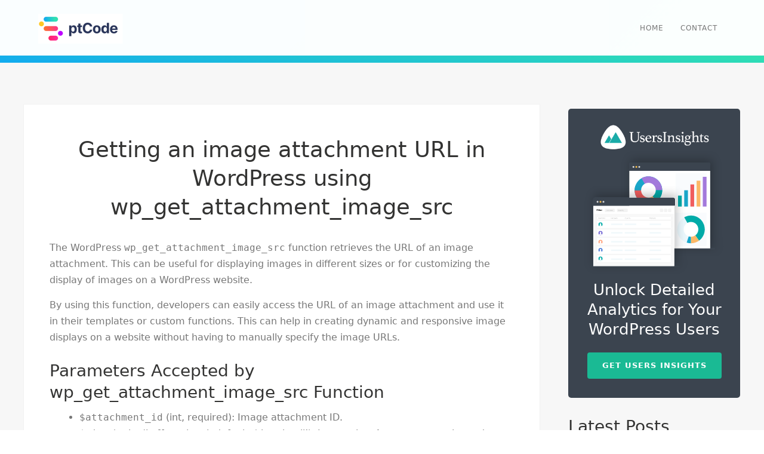

--- FILE ---
content_type: text/html; charset=UTF-8
request_url: https://pexetothemes.com/wordpress-functions/wp_get_attachment_image_src/
body_size: 10188
content:
<!DOCTYPE html>
<html lang="en-US">
<head>
<meta http-equiv="Content-Type" content="text/html; charset=UTF-8" />



<!-- Mobile Devices Viewport Resset-->
<meta name="viewport" content="width=device-width, initial-scale=1.0, maximum-scale=1">
<meta name="apple-mobile-web-app-capable" content="yes">
<!-- <meta name="viewport" content="initial-scale=1.0, user-scalable=1" /> -->





<link rel="alternate" type="application/rss+xml" title="ptCode RSS" href="https://pexetothemes.com/feed/" />
<link rel="pingback" href="https://pexetothemes.com/xmlrpc.php" />
<link rel="shortcut icon" type="image/x-icon" href="https://pexetothemes.com/wp-content/uploads/2023/11/logo-sq-2.png" />

<!--[if lt IE 9]>
<script src="https://pexetothemes.com/wp-content/themes/pexetothemes/js/html5shiv.js"></script>
<![endif]-->

<meta name='robots' content='index, follow, max-image-preview:large, max-snippet:-1, max-video-preview:-1' />

	<!-- This site is optimized with the Yoast SEO plugin v21.5 - https://yoast.com/wordpress/plugins/seo/ -->
	<title>Getting an image attachment URL in WordPress using wp_get_attachment_image_src - ptCode</title>
	<link rel="canonical" href="https://pexetothemes.com/wordpress-functions/wp_get_attachment_image_src/" />
	<meta property="og:locale" content="en_US" />
	<meta property="og:type" content="article" />
	<meta property="og:title" content="Getting an image attachment URL in WordPress using wp_get_attachment_image_src - ptCode" />
	<meta property="og:description" content="The WordPress wp_get_attachment_image_src function retrieves the URL of an image attachment. This can be useful for displaying images in different sizes or for customizing the display of images on a WordPress website. By using this [&hellip;]" />
	<meta property="og:url" content="https://pexetothemes.com/wordpress-functions/wp_get_attachment_image_src/" />
	<meta property="og:site_name" content="ptCode" />
	<meta property="article:published_time" content="2023-11-13T02:49:03+00:00" />
	<meta name="author" content="ptCode Team" />
	<meta name="twitter:card" content="summary_large_image" />
	<meta name="twitter:label1" content="Written by" />
	<meta name="twitter:data1" content="ptCode Team" />
	<meta name="twitter:label2" content="Est. reading time" />
	<meta name="twitter:data2" content="3 minutes" />
	<script type="application/ld+json" class="yoast-schema-graph">{"@context":"https://schema.org","@graph":[{"@type":"Article","@id":"https://pexetothemes.com/wordpress-functions/wp_get_attachment_image_src/#article","isPartOf":{"@id":"https://pexetothemes.com/wordpress-functions/wp_get_attachment_image_src/"},"author":{"name":"ptCode Team","@id":"https://pexetothemes.com/#/schema/person/81e5c88f04bb4fc3f388acf6f7aabb7f"},"headline":"Getting an image attachment URL in WordPress using wp_get_attachment_image_src","datePublished":"2023-11-13T02:49:03+00:00","dateModified":"2023-11-13T02:49:03+00:00","mainEntityOfPage":{"@id":"https://pexetothemes.com/wordpress-functions/wp_get_attachment_image_src/"},"wordCount":434,"publisher":{"@id":"https://pexetothemes.com/#organization"},"articleSection":["WordPress Functions"],"inLanguage":"en-US"},{"@type":"WebPage","@id":"https://pexetothemes.com/wordpress-functions/wp_get_attachment_image_src/","url":"https://pexetothemes.com/wordpress-functions/wp_get_attachment_image_src/","name":"Getting an image attachment URL in WordPress using wp_get_attachment_image_src - ptCode","isPartOf":{"@id":"https://pexetothemes.com/#website"},"datePublished":"2023-11-13T02:49:03+00:00","dateModified":"2023-11-13T02:49:03+00:00","breadcrumb":{"@id":"https://pexetothemes.com/wordpress-functions/wp_get_attachment_image_src/#breadcrumb"},"inLanguage":"en-US","potentialAction":[{"@type":"ReadAction","target":["https://pexetothemes.com/wordpress-functions/wp_get_attachment_image_src/"]}]},{"@type":"BreadcrumbList","@id":"https://pexetothemes.com/wordpress-functions/wp_get_attachment_image_src/#breadcrumb","itemListElement":[{"@type":"ListItem","position":1,"name":"Home","item":"https://pexetothemes.com/"},{"@type":"ListItem","position":2,"name":"Getting an image attachment URL in WordPress using wp_get_attachment_image_src"}]},{"@type":"WebSite","@id":"https://pexetothemes.com/#website","url":"https://pexetothemes.com/","name":"ptCode","description":"","publisher":{"@id":"https://pexetothemes.com/#organization"},"potentialAction":[{"@type":"SearchAction","target":{"@type":"EntryPoint","urlTemplate":"https://pexetothemes.com/?s={search_term_string}"},"query-input":"required name=search_term_string"}],"inLanguage":"en-US"},{"@type":"Organization","@id":"https://pexetothemes.com/#organization","name":"ptCode","url":"https://pexetothemes.com/","logo":{"@type":"ImageObject","inLanguage":"en-US","@id":"https://pexetothemes.com/#/schema/logo/image/","url":"https://pexetothemes.com/wp-content/uploads/2023/11/pt-logo.png","contentUrl":"https://pexetothemes.com/wp-content/uploads/2023/11/pt-logo.png","width":284,"height":100,"caption":"ptCode"},"image":{"@id":"https://pexetothemes.com/#/schema/logo/image/"}},{"@type":"Person","@id":"https://pexetothemes.com/#/schema/person/81e5c88f04bb4fc3f388acf6f7aabb7f","name":"ptCode Team","image":{"@type":"ImageObject","inLanguage":"en-US","@id":"https://pexetothemes.com/#/schema/person/image/","url":"https://secure.gravatar.com/avatar/a6622275f60f52fbfe2facc37e20ee5c?s=96&d=mm&r=g","contentUrl":"https://secure.gravatar.com/avatar/a6622275f60f52fbfe2facc37e20ee5c?s=96&d=mm&r=g","caption":"ptCode Team"}}]}</script>
	<!-- / Yoast SEO plugin. -->


<link rel='dns-prefetch' href='//www.youtube.com' />
<link rel='dns-prefetch' href='//fonts.googleapis.com' />
<link rel="alternate" type="application/rss+xml" title="ptCode &raquo; Feed" href="https://pexetothemes.com/feed/" />
<link rel="alternate" type="application/rss+xml" title="ptCode &raquo; Comments Feed" href="https://pexetothemes.com/comments/feed/" />
<script type="text/javascript">
/* <![CDATA[ */
window._wpemojiSettings = {"baseUrl":"https:\/\/s.w.org\/images\/core\/emoji\/15.0.3\/72x72\/","ext":".png","svgUrl":"https:\/\/s.w.org\/images\/core\/emoji\/15.0.3\/svg\/","svgExt":".svg","source":{"concatemoji":"https:\/\/pexetothemes.com\/wp-includes\/js\/wp-emoji-release.min.js?ver=6.5.7"}};
/*! This file is auto-generated */
!function(i,n){var o,s,e;function c(e){try{var t={supportTests:e,timestamp:(new Date).valueOf()};sessionStorage.setItem(o,JSON.stringify(t))}catch(e){}}function p(e,t,n){e.clearRect(0,0,e.canvas.width,e.canvas.height),e.fillText(t,0,0);var t=new Uint32Array(e.getImageData(0,0,e.canvas.width,e.canvas.height).data),r=(e.clearRect(0,0,e.canvas.width,e.canvas.height),e.fillText(n,0,0),new Uint32Array(e.getImageData(0,0,e.canvas.width,e.canvas.height).data));return t.every(function(e,t){return e===r[t]})}function u(e,t,n){switch(t){case"flag":return n(e,"\ud83c\udff3\ufe0f\u200d\u26a7\ufe0f","\ud83c\udff3\ufe0f\u200b\u26a7\ufe0f")?!1:!n(e,"\ud83c\uddfa\ud83c\uddf3","\ud83c\uddfa\u200b\ud83c\uddf3")&&!n(e,"\ud83c\udff4\udb40\udc67\udb40\udc62\udb40\udc65\udb40\udc6e\udb40\udc67\udb40\udc7f","\ud83c\udff4\u200b\udb40\udc67\u200b\udb40\udc62\u200b\udb40\udc65\u200b\udb40\udc6e\u200b\udb40\udc67\u200b\udb40\udc7f");case"emoji":return!n(e,"\ud83d\udc26\u200d\u2b1b","\ud83d\udc26\u200b\u2b1b")}return!1}function f(e,t,n){var r="undefined"!=typeof WorkerGlobalScope&&self instanceof WorkerGlobalScope?new OffscreenCanvas(300,150):i.createElement("canvas"),a=r.getContext("2d",{willReadFrequently:!0}),o=(a.textBaseline="top",a.font="600 32px Arial",{});return e.forEach(function(e){o[e]=t(a,e,n)}),o}function t(e){var t=i.createElement("script");t.src=e,t.defer=!0,i.head.appendChild(t)}"undefined"!=typeof Promise&&(o="wpEmojiSettingsSupports",s=["flag","emoji"],n.supports={everything:!0,everythingExceptFlag:!0},e=new Promise(function(e){i.addEventListener("DOMContentLoaded",e,{once:!0})}),new Promise(function(t){var n=function(){try{var e=JSON.parse(sessionStorage.getItem(o));if("object"==typeof e&&"number"==typeof e.timestamp&&(new Date).valueOf()<e.timestamp+604800&&"object"==typeof e.supportTests)return e.supportTests}catch(e){}return null}();if(!n){if("undefined"!=typeof Worker&&"undefined"!=typeof OffscreenCanvas&&"undefined"!=typeof URL&&URL.createObjectURL&&"undefined"!=typeof Blob)try{var e="postMessage("+f.toString()+"("+[JSON.stringify(s),u.toString(),p.toString()].join(",")+"));",r=new Blob([e],{type:"text/javascript"}),a=new Worker(URL.createObjectURL(r),{name:"wpTestEmojiSupports"});return void(a.onmessage=function(e){c(n=e.data),a.terminate(),t(n)})}catch(e){}c(n=f(s,u,p))}t(n)}).then(function(e){for(var t in e)n.supports[t]=e[t],n.supports.everything=n.supports.everything&&n.supports[t],"flag"!==t&&(n.supports.everythingExceptFlag=n.supports.everythingExceptFlag&&n.supports[t]);n.supports.everythingExceptFlag=n.supports.everythingExceptFlag&&!n.supports.flag,n.DOMReady=!1,n.readyCallback=function(){n.DOMReady=!0}}).then(function(){return e}).then(function(){var e;n.supports.everything||(n.readyCallback(),(e=n.source||{}).concatemoji?t(e.concatemoji):e.wpemoji&&e.twemoji&&(t(e.twemoji),t(e.wpemoji)))}))}((window,document),window._wpemojiSettings);
/* ]]> */
</script>
<style id='wp-emoji-styles-inline-css' type='text/css'>

	img.wp-smiley, img.emoji {
		display: inline !important;
		border: none !important;
		box-shadow: none !important;
		height: 1em !important;
		width: 1em !important;
		margin: 0 0.07em !important;
		vertical-align: -0.1em !important;
		background: none !important;
		padding: 0 !important;
	}
</style>
<link rel='stylesheet' id='wp-block-library-css' href='https://pexetothemes.com/wp-includes/css/dist/block-library/style.min.css?ver=6.5.7' type='text/css' media='all' />
<link rel='stylesheet' id='prismatic-blocks-css' href='https://pexetothemes.com/wp-content/plugins/prismatic/css/styles-blocks.css?ver=6.5.7' type='text/css' media='all' />
<style id='classic-theme-styles-inline-css' type='text/css'>
/*! This file is auto-generated */
.wp-block-button__link{color:#fff;background-color:#32373c;border-radius:9999px;box-shadow:none;text-decoration:none;padding:calc(.667em + 2px) calc(1.333em + 2px);font-size:1.125em}.wp-block-file__button{background:#32373c;color:#fff;text-decoration:none}
</style>
<style id='global-styles-inline-css' type='text/css'>
body{--wp--preset--color--black: #000000;--wp--preset--color--cyan-bluish-gray: #abb8c3;--wp--preset--color--white: #ffffff;--wp--preset--color--pale-pink: #f78da7;--wp--preset--color--vivid-red: #cf2e2e;--wp--preset--color--luminous-vivid-orange: #ff6900;--wp--preset--color--luminous-vivid-amber: #fcb900;--wp--preset--color--light-green-cyan: #7bdcb5;--wp--preset--color--vivid-green-cyan: #00d084;--wp--preset--color--pale-cyan-blue: #8ed1fc;--wp--preset--color--vivid-cyan-blue: #0693e3;--wp--preset--color--vivid-purple: #9b51e0;--wp--preset--gradient--vivid-cyan-blue-to-vivid-purple: linear-gradient(135deg,rgba(6,147,227,1) 0%,rgb(155,81,224) 100%);--wp--preset--gradient--light-green-cyan-to-vivid-green-cyan: linear-gradient(135deg,rgb(122,220,180) 0%,rgb(0,208,130) 100%);--wp--preset--gradient--luminous-vivid-amber-to-luminous-vivid-orange: linear-gradient(135deg,rgba(252,185,0,1) 0%,rgba(255,105,0,1) 100%);--wp--preset--gradient--luminous-vivid-orange-to-vivid-red: linear-gradient(135deg,rgba(255,105,0,1) 0%,rgb(207,46,46) 100%);--wp--preset--gradient--very-light-gray-to-cyan-bluish-gray: linear-gradient(135deg,rgb(238,238,238) 0%,rgb(169,184,195) 100%);--wp--preset--gradient--cool-to-warm-spectrum: linear-gradient(135deg,rgb(74,234,220) 0%,rgb(151,120,209) 20%,rgb(207,42,186) 40%,rgb(238,44,130) 60%,rgb(251,105,98) 80%,rgb(254,248,76) 100%);--wp--preset--gradient--blush-light-purple: linear-gradient(135deg,rgb(255,206,236) 0%,rgb(152,150,240) 100%);--wp--preset--gradient--blush-bordeaux: linear-gradient(135deg,rgb(254,205,165) 0%,rgb(254,45,45) 50%,rgb(107,0,62) 100%);--wp--preset--gradient--luminous-dusk: linear-gradient(135deg,rgb(255,203,112) 0%,rgb(199,81,192) 50%,rgb(65,88,208) 100%);--wp--preset--gradient--pale-ocean: linear-gradient(135deg,rgb(255,245,203) 0%,rgb(182,227,212) 50%,rgb(51,167,181) 100%);--wp--preset--gradient--electric-grass: linear-gradient(135deg,rgb(202,248,128) 0%,rgb(113,206,126) 100%);--wp--preset--gradient--midnight: linear-gradient(135deg,rgb(2,3,129) 0%,rgb(40,116,252) 100%);--wp--preset--font-size--small: 13px;--wp--preset--font-size--medium: 20px;--wp--preset--font-size--large: 36px;--wp--preset--font-size--x-large: 42px;--wp--preset--spacing--20: 0.44rem;--wp--preset--spacing--30: 0.67rem;--wp--preset--spacing--40: 1rem;--wp--preset--spacing--50: 1.5rem;--wp--preset--spacing--60: 2.25rem;--wp--preset--spacing--70: 3.38rem;--wp--preset--spacing--80: 5.06rem;--wp--preset--shadow--natural: 6px 6px 9px rgba(0, 0, 0, 0.2);--wp--preset--shadow--deep: 12px 12px 50px rgba(0, 0, 0, 0.4);--wp--preset--shadow--sharp: 6px 6px 0px rgba(0, 0, 0, 0.2);--wp--preset--shadow--outlined: 6px 6px 0px -3px rgba(255, 255, 255, 1), 6px 6px rgba(0, 0, 0, 1);--wp--preset--shadow--crisp: 6px 6px 0px rgba(0, 0, 0, 1);}:where(.is-layout-flex){gap: 0.5em;}:where(.is-layout-grid){gap: 0.5em;}body .is-layout-flex{display: flex;}body .is-layout-flex{flex-wrap: wrap;align-items: center;}body .is-layout-flex > *{margin: 0;}body .is-layout-grid{display: grid;}body .is-layout-grid > *{margin: 0;}:where(.wp-block-columns.is-layout-flex){gap: 2em;}:where(.wp-block-columns.is-layout-grid){gap: 2em;}:where(.wp-block-post-template.is-layout-flex){gap: 1.25em;}:where(.wp-block-post-template.is-layout-grid){gap: 1.25em;}.has-black-color{color: var(--wp--preset--color--black) !important;}.has-cyan-bluish-gray-color{color: var(--wp--preset--color--cyan-bluish-gray) !important;}.has-white-color{color: var(--wp--preset--color--white) !important;}.has-pale-pink-color{color: var(--wp--preset--color--pale-pink) !important;}.has-vivid-red-color{color: var(--wp--preset--color--vivid-red) !important;}.has-luminous-vivid-orange-color{color: var(--wp--preset--color--luminous-vivid-orange) !important;}.has-luminous-vivid-amber-color{color: var(--wp--preset--color--luminous-vivid-amber) !important;}.has-light-green-cyan-color{color: var(--wp--preset--color--light-green-cyan) !important;}.has-vivid-green-cyan-color{color: var(--wp--preset--color--vivid-green-cyan) !important;}.has-pale-cyan-blue-color{color: var(--wp--preset--color--pale-cyan-blue) !important;}.has-vivid-cyan-blue-color{color: var(--wp--preset--color--vivid-cyan-blue) !important;}.has-vivid-purple-color{color: var(--wp--preset--color--vivid-purple) !important;}.has-black-background-color{background-color: var(--wp--preset--color--black) !important;}.has-cyan-bluish-gray-background-color{background-color: var(--wp--preset--color--cyan-bluish-gray) !important;}.has-white-background-color{background-color: var(--wp--preset--color--white) !important;}.has-pale-pink-background-color{background-color: var(--wp--preset--color--pale-pink) !important;}.has-vivid-red-background-color{background-color: var(--wp--preset--color--vivid-red) !important;}.has-luminous-vivid-orange-background-color{background-color: var(--wp--preset--color--luminous-vivid-orange) !important;}.has-luminous-vivid-amber-background-color{background-color: var(--wp--preset--color--luminous-vivid-amber) !important;}.has-light-green-cyan-background-color{background-color: var(--wp--preset--color--light-green-cyan) !important;}.has-vivid-green-cyan-background-color{background-color: var(--wp--preset--color--vivid-green-cyan) !important;}.has-pale-cyan-blue-background-color{background-color: var(--wp--preset--color--pale-cyan-blue) !important;}.has-vivid-cyan-blue-background-color{background-color: var(--wp--preset--color--vivid-cyan-blue) !important;}.has-vivid-purple-background-color{background-color: var(--wp--preset--color--vivid-purple) !important;}.has-black-border-color{border-color: var(--wp--preset--color--black) !important;}.has-cyan-bluish-gray-border-color{border-color: var(--wp--preset--color--cyan-bluish-gray) !important;}.has-white-border-color{border-color: var(--wp--preset--color--white) !important;}.has-pale-pink-border-color{border-color: var(--wp--preset--color--pale-pink) !important;}.has-vivid-red-border-color{border-color: var(--wp--preset--color--vivid-red) !important;}.has-luminous-vivid-orange-border-color{border-color: var(--wp--preset--color--luminous-vivid-orange) !important;}.has-luminous-vivid-amber-border-color{border-color: var(--wp--preset--color--luminous-vivid-amber) !important;}.has-light-green-cyan-border-color{border-color: var(--wp--preset--color--light-green-cyan) !important;}.has-vivid-green-cyan-border-color{border-color: var(--wp--preset--color--vivid-green-cyan) !important;}.has-pale-cyan-blue-border-color{border-color: var(--wp--preset--color--pale-cyan-blue) !important;}.has-vivid-cyan-blue-border-color{border-color: var(--wp--preset--color--vivid-cyan-blue) !important;}.has-vivid-purple-border-color{border-color: var(--wp--preset--color--vivid-purple) !important;}.has-vivid-cyan-blue-to-vivid-purple-gradient-background{background: var(--wp--preset--gradient--vivid-cyan-blue-to-vivid-purple) !important;}.has-light-green-cyan-to-vivid-green-cyan-gradient-background{background: var(--wp--preset--gradient--light-green-cyan-to-vivid-green-cyan) !important;}.has-luminous-vivid-amber-to-luminous-vivid-orange-gradient-background{background: var(--wp--preset--gradient--luminous-vivid-amber-to-luminous-vivid-orange) !important;}.has-luminous-vivid-orange-to-vivid-red-gradient-background{background: var(--wp--preset--gradient--luminous-vivid-orange-to-vivid-red) !important;}.has-very-light-gray-to-cyan-bluish-gray-gradient-background{background: var(--wp--preset--gradient--very-light-gray-to-cyan-bluish-gray) !important;}.has-cool-to-warm-spectrum-gradient-background{background: var(--wp--preset--gradient--cool-to-warm-spectrum) !important;}.has-blush-light-purple-gradient-background{background: var(--wp--preset--gradient--blush-light-purple) !important;}.has-blush-bordeaux-gradient-background{background: var(--wp--preset--gradient--blush-bordeaux) !important;}.has-luminous-dusk-gradient-background{background: var(--wp--preset--gradient--luminous-dusk) !important;}.has-pale-ocean-gradient-background{background: var(--wp--preset--gradient--pale-ocean) !important;}.has-electric-grass-gradient-background{background: var(--wp--preset--gradient--electric-grass) !important;}.has-midnight-gradient-background{background: var(--wp--preset--gradient--midnight) !important;}.has-small-font-size{font-size: var(--wp--preset--font-size--small) !important;}.has-medium-font-size{font-size: var(--wp--preset--font-size--medium) !important;}.has-large-font-size{font-size: var(--wp--preset--font-size--large) !important;}.has-x-large-font-size{font-size: var(--wp--preset--font-size--x-large) !important;}
.wp-block-navigation a:where(:not(.wp-element-button)){color: inherit;}
:where(.wp-block-post-template.is-layout-flex){gap: 1.25em;}:where(.wp-block-post-template.is-layout-grid){gap: 1.25em;}
:where(.wp-block-columns.is-layout-flex){gap: 2em;}:where(.wp-block-columns.is-layout-grid){gap: 2em;}
.wp-block-pullquote{font-size: 1.5em;line-height: 1.6;}
</style>
<link rel='stylesheet' id='prismatic-highlight-css' href='https://pexetothemes.com/wp-content/plugins/prismatic/lib/highlight/css/atom-one-dark.css?ver=3.4.1' type='text/css' media='all' />
<link rel='stylesheet' id='wp-pagenavi-css' href='https://pexetothemes.com/wp-content/plugins/wp-pagenavi/pagenavi-css.css?ver=2.70' type='text/css' media='all' />
<link rel='stylesheet' id='wordpress-popular-posts-css-css' href='https://pexetothemes.com/wp-content/plugins/wordpress-popular-posts/assets/css/wpp.css?ver=6.3.4' type='text/css' media='all' />
<link rel='stylesheet' id='pexeto-font-0-css' href="https://fonts.googleapis.com/css?family=Open+Sans%3A400%2C300%2C400italic%2C700&#038;ver=6.5.7" type='text/css' media='all' />
<link rel='stylesheet' id='pexeto-font-1-css' href="https://fonts.googleapis.com/css?family=Montserrat%3A400%2C700&#038;ver=6.5.7" type='text/css' media='all' />
<link rel='stylesheet' id='pexeto-pretty-photo-css' href='https://pexetothemes.com/wp-content/themes/pexetothemes/css/prettyPhoto.css?ver=2.0.2' type='text/css' media='all' />
<link rel='stylesheet' id='pexeto-stylesheet-css' href='https://pexetothemes.com/wp-content/themes/pexetothemes/style.css?ver=2.0.2' type='text/css' media='all' />
<style id='pexeto-stylesheet-inline-css' type='text/css'>
button, .button , input[type="submit"], input[type="button"], 
								#submit, .left-arrow:hover,.right-arrow:hover, .ps-left-arrow:hover, 
								.ps-right-arrow:hover, .cs-arrows:hover,.nivo-nextNav:hover, .nivo-prevNav:hover,
								.scroll-to-top:hover, .services-icon .img-container, .services-thumbnail h3:after,
								.pg-pagination a.current, .pg-pagination a:hover, #content-container .wp-pagenavi span.current, 
								#content-container .wp-pagenavi a:hover, #blog-pagination a:hover,
								.pg-item h2:after, .pc-item h2:after, .ps-icon, .ps-left-arrow:hover, .ps-right-arrow:hover,
								.pc-next:hover, .pc-prev:hover, .pc-wrapper .icon-circle, .pg-item .icon-circle, .qg-img .icon-circle,
								.ts-arrow:hover, .section-light .section-title:before, .section-light2 .section-title:after,
								.section-light-bg .section-title:after, .section-dark .section-title:after,
								.woocommerce .widget_price_filter .ui-slider .ui-slider-range,
								.woocommerce-page .widget_price_filter .ui-slider .ui-slider-range, 
								.controlArrow.prev:hover,.controlArrow.next:hover, .pex-woo-cart-num,
								.woocommerce span.onsale, .woocommerce-page span.onsale.woocommerce nav.woocommerce-pagination ul li span.current, .woocommerce-page nav.woocommerce-pagination ul li span.current,
								.woocommerce #content nav.woocommerce-pagination ul li span.current, .woocommerce-page #content nav.woocommerce-pagination ul li span.current,
								.woocommerce #content nav.woocommerce-pagination ul li span.current, .woocommerce-page #content nav.woocommerce-pagination ul li span.current,
								.woocommerce nav.woocommerce-pagination ul li a:hover, .woocommerce-page nav.woocommerce-pagination ul li a:hover,
								.woocommerce #content nav.woocommerce-pagination ul li a:hover, .woocommerce-page #content nav.woocommerce-pagination ul li a:hover,
								.woocommerce nav.woocommerce-pagination ul li a:focus, .woocommerce-page nav.woocommerce-pagination ul li a:focus,
								.woocommerce #content nav.woocommerce-pagination ul li a:focus, .woocommerce-page #content nav.woocommerce-pagination ul li a:focus,
								.pt-highlight .pt-title{background-color:#1aba94;}a, a:hover, .post-info a:hover, .read-more, .footer-widgets a:hover, .comment-info .reply,
								.comment-info .reply a, .comment-info, .post-title a:hover, .post-tags a, .format-aside aside a:hover,
								.testimonials-details a, .lp-title a:hover, .woocommerce .star-rating, .woocommerce-page .star-rating,
								.woocommerce .star-rating:before, .woocommerce-page .star-rating:before, .tabs .current a,
								#wp-calendar tbody td a, .widget_nav_menu li.current-menu-item > a, .archive-page a:hover, .woocommerce-MyAccount-navigation li.is-active a{color:#1aba94;}.accordion-title.current, .read-more, .bypostauthor, .sticky,
								.pg-cat-filter a.current{border-color:#1aba94;}.pg-element-loading .icon-circle:after{border-top-color:#1aba94;}.footer-bottom{background-color:#172323;}#logo-container img{width:142px; }#logo-container img{height:50px;}body{font-size:16px;}body, #footer, .sidebar-box, .services-box, .ps-content, .page-masonry .post, .services-title-box{font-size:16px;}.fixed-header .header-wrapper {
    background: #1d5b7f;
    background: linear-gradient(135deg, #12abef 0%, #30e0b2 100%);
}
.sidebar-box {
    margin-bottom: 20px;
}
.fixed-header .header-wrapper {
    padding-bottom: 7px;
}
</style>
<!--[if lte IE 8]>
<link rel='stylesheet' id='pexeto-ie8-css' href='https://pexetothemes.com/wp-content/themes/pexetothemes/css/style_ie8.css?ver=2.0.2' type='text/css' media='all' />
<![endif]-->
<script type="application/json" id="wpp-json">

{"sampling_active":0,"sampling_rate":100,"ajax_url":"https:\/\/pexetothemes.com\/wp-json\/wordpress-popular-posts\/v1\/popular-posts","api_url":"https:\/\/pexetothemes.com\/wp-json\/wordpress-popular-posts","ID":12,"token":"d607e8600a","lang":0,"debug":0}

</script>
<script type="text/javascript" src="https://pexetothemes.com/wp-content/plugins/wordpress-popular-posts/assets/js/wpp.min.js?ver=6.3.4" id="wpp-js-js"></script>
<script type="text/javascript" src="https://pexetothemes.com/wp-includes/js/jquery/jquery.min.js?ver=3.7.1" id="jquery-core-js"></script>
<script type="text/javascript" src="https://pexetothemes.com/wp-includes/js/jquery/jquery-migrate.min.js?ver=3.4.1" id="jquery-migrate-js"></script>
<link rel="https://api.w.org/" href="https://pexetothemes.com/wp-json/" /><link rel="alternate" type="application/json" href="https://pexetothemes.com/wp-json/wp/v2/posts/12" /><link rel="EditURI" type="application/rsd+xml" title="RSD" href="https://pexetothemes.com/xmlrpc.php?rsd" />
<meta name="generator" content="WordPress 6.5.7" />
<link rel='shortlink' href='https://pexetothemes.com/?p=12' />
<link rel="alternate" type="application/json+oembed" href="https://pexetothemes.com/wp-json/oembed/1.0/embed?url=https%3A%2F%2Fpexetothemes.com%2Fwordpress-functions%2Fwp_get_attachment_image_src%2F" />
<link rel="alternate" type="text/xml+oembed" href="https://pexetothemes.com/wp-json/oembed/1.0/embed?url=https%3A%2F%2Fpexetothemes.com%2Fwordpress-functions%2Fwp_get_attachment_image_src%2F&#038;format=xml" />
            <style id="wpp-loading-animation-styles">@-webkit-keyframes bgslide{from{background-position-x:0}to{background-position-x:-200%}}@keyframes bgslide{from{background-position-x:0}to{background-position-x:-200%}}.wpp-widget-placeholder,.wpp-widget-block-placeholder,.wpp-shortcode-placeholder{margin:0 auto;width:60px;height:3px;background:#dd3737;background:linear-gradient(90deg,#dd3737 0%,#571313 10%,#dd3737 100%);background-size:200% auto;border-radius:3px;-webkit-animation:bgslide 1s infinite linear;animation:bgslide 1s infinite linear}</style>
            <!-- Google tag (gtag.js) -->
<script async src="https://www.googletagmanager.com/gtag/js?id=G-PVHZSRBNZN"></script>
<script>
  window.dataLayer = window.dataLayer || [];
  function gtag(){dataLayer.push(arguments);}
  gtag('js', new Date());

  gtag('config', 'G-PVHZSRBNZN');
</script>
<meta name="ahrefs-site-verification" content="0b4cb899654a6225797c0a072cb91ae65e0fd5c4e193ffdabbf66b6c7735f54f">
</head>
<body class="post-template-default single single-post postid-12 single-format-standard fixed-header no-slider no-title dark-header icons-style-light parallax-header">
<div id="main-container" >
	<div  class="page-wrapper" >
		<!--HEADER -->
				<div class="header-wrapper" >

				<header id="header">
			<div class="section-boxed section-header">
						<div id="logo-container">
								<a href="https://pexetothemes.com/"><img src="https://pexetothemes.com/wp/wp-content/uploads/2023/11/pt-logo.png" alt="ptCode" /></a>
			</div>	

			
			<div class="mobile-nav">
				<span class="mob-nav-btn">Menu</span>
			</div>
	 		<nav class="navigation-container">
				<div id="menu" class="nav-menu">
				<ul id="menu-main" class="menu-ul"><li id="menu-item-91" class="menu-item menu-item-type-post_type menu-item-object-page menu-item-home menu-item-91"><a href="https://pexetothemes.com/">Home</a></li>
<li id="menu-item-105" class="menu-item menu-item-type-post_type menu-item-object-page menu-item-105"><a href="https://pexetothemes.com/contact/">Contact</a></li>
</ul>				</div>
				
				<div class="header-buttons">
								</div>
			</nav>

				
			<div class="clear"></div>       
			<div id="navigation-line"></div>
		</div>
		</header><!-- end #header -->

</div>
<div id="content-container" class="content-boxed layout-right">
<div id="content" class="content">
<article id="post-12" class="blog-single-post theme-post-entry post-12 post type-post status-publish format-standard hentry category-wordpress-functions">


<div class="post-content no-thumbnail">


	<div class="post-info top">
		<span class="post-type-icon-wrap"><span class="post-type-icon"></span></span>
					<span class="post-date">
				<time class="entry-date published updated" datetime="2023-11-13T02:49:03+00:00">November 13, 2023</time>				
			</span>	
			</div>
		<div class="post-title-wrapper">
			
			<h1 class="post-title entry-title">
			Getting an image attachment URL in WordPress using wp_get_attachment_image_src			</h1>

		</div>
		<div class="clear"></div>




	<div class="post-content-content">

	<div class="entry-content"><p>The WordPress <code>wp_get_attachment_image_src</code> function retrieves the URL of an image attachment. This can be useful for displaying images in different sizes or for customizing the display of images on a WordPress website.</p>
<p>By using this function, developers can easily access the URL of an image attachment and use it in their templates or custom functions. This can help in creating dynamic and responsive image displays on a website without having to manually specify the image URLs.</p>
<h2>Parameters Accepted by wp_get_attachment_image_src Function</h2>
<ul>
<li><code>$attachment_id</code> (int, required): Image attachment ID.</li>
<li><code>$size</code> (string|int[], optional, default: &#8216;thumbnail&#8217;): Image size. Accepts any registered image size name, or an array of width and height values in pixels (in that order).</li>
<li><code>$icon</code> (bool, optional, default: false): Whether the image should fall back to a mime type icon.</li>
</ul>
<h2>Value Returned by wp_get_attachment_image_src Function</h2>
<p>The function returns an array of image data, or boolean false if no image is available. The array includes the following:</p>
<ul>
<li>Image source URL</li>
<li>Image width in pixels</li>
<li>Image height in pixels</li>
<li>Whether the image is a resized image</li>
</ul>
<h2>Examples</h2>
<h3>How to get the URL of the full-size image attachment</h3>
<pre><code>$image_id = 123;
$image_url = wp_get_attachment_image_src( $image_id, &#039;full&#039; );
</code></pre>
<p>This code snippet uses the <code>wp_get_attachment_image_src</code> function to retrieve the URL of the full-size image attachment with the ID of 123.</p>
<h3>How to get the URL of a custom image size attachment</h3>
<pre><code>$image_id = 123;
$image_url = wp_get_attachment_image_src( $image_id, &#039;custom-size&#039; );
</code></pre>
<p>This code snippet uses the <code>wp_get_attachment_image_src</code> function to retrieve the URL of a custom image size attachment with the ID of 123. The custom size is specified by the &#8216;custom-size&#8217; parameter.</p>
<h3>How to get the URL and dimensions of the image attachment</h3>
<pre><code>$image_id = 123;
$image_data = wp_get_attachment_image_src( $image_id, &#039;medium&#039; );
$image_url = $image_data[0];
$image_width = $image_data[1];
$image_height = $image_data[2];
</code></pre>
<p>This code snippet uses the <code>wp_get_attachment_image_src</code> function to retrieve the URL, width, and height of the medium-size image attachment with the ID of 123. The function returns an array containing the image URL, width, and height, which are then assigned to variables for further use.</p>
<h2>Conclusion</h2>
<p>In conclusion, the <code>wp_get_attachment_image_src</code> function is a powerful tool for retrieving the URL and other information about an image attachment in WordPress. Its flexibility and ease of use make it a valuable asset for developers and designers working with WordPress media. By understanding how to use this function effectively, you can enhance the functionality and user experience of your WordPress website or application. Whether you are building a custom gallery, integrating images into a theme, or creating a custom image display, the <code>wp_get_attachment_image_src</code> function provides the necessary functionality to retrieve image data with ease.</p>
<h2>Related WordPress Functions</h2><ul class="link-list"><li><a href="https://pexetothemes.com/wordpress-functions/wp_get_attachment_image_srcset/">WordPress wp_get_attachment_image_srcset function</a></li><li><a href="https://pexetothemes.com/wordpress-functions/wp_get_attachment_image_url/">Getting an attachment image URL in WordPress using wp_get_attachment_image_url</a></li><li><a href="https://pexetothemes.com/wordpress-functions/wp_get_attachment_image/">Retrieving the HTML image tag for an attachment in WordPress using wp_get_attachment_image</a></li>
		</div>
		<div class="clear"></div>
				


	<div class="post-info bottom">
		<span class="post-type-icon-wrap"><span class="post-type-icon"></span></span>
					<span class="no-caps"> 
				in			</span><a href="https://pexetothemes.com/category/wordpress-functions/" rel="category tag">WordPress Functions</a>	
			</div>
<div class="clear"></div>
</div>
</div>


	
<div class="clear"></div>
</article>
<div id="comments">
<div id="comment-content-container">
</div>
</div>
</div> <!-- end main content holder (#content/#full-width) -->
	<div id="sidebar" class="sidebar"><aside class="sidebar-box widget_block" id="block-10"><p><div class="ui-ca"><div class="cols-wrapper cols-2 one3-two3"><div class="col"><img decoding="async" class="ui-ca-logo" src="https://pexetothemes.com/wp-content/themes/pexetothemes/images/usin-logo-white.png"/><img decoding="async" class="ui-ca-img" src="https://pexetothemes.com/wp-content/themes/pexetothemes/images/cta.svg"/></div><div class="col nomargin"><h3 class="ui-ca-title">Unlock Detailed Analytics for Your WordPress Users</h3><div class="ui-ca-links-wrap"><a class="button ui-ca-btn" rel="nofollow" href="https://usersinsights.com/?utm_source=pt_sidebar&utm_medium=default&utm_campaign=cta">Get Users Insights</a></div></div></div></div></p>
</aside><aside class="sidebar-box widget_block" id="block-9">
<h2 class="wp-block-heading">Latest Posts</h2>
</aside><aside class="sidebar-box widget_block widget_recent_entries" id="block-8"><ul class="wp-block-latest-posts__list wp-block-latest-posts"><li><a class="wp-block-latest-posts__post-title" href="https://pexetothemes.com/wordpress-functions/wp_replace_insecure_home_url/">Switching content links from HTTP to HTTPS in WordPress</a></li>
<li><a class="wp-block-latest-posts__post-title" href="https://pexetothemes.com/wordpress-functions/wp_add_post_tags/">Adding tags to a WordPress post using wp_add_post_tags</a></li>
<li><a class="wp-block-latest-posts__post-title" href="https://pexetothemes.com/wordpress-functions/get_users_drafts/">Using get_users_drafts to retrieve a user&#8217;s draft posts in WordPress</a></li>
<li><a class="wp-block-latest-posts__post-title" href="https://pexetothemes.com/wordpress-functions/check_column/">How to check if a database column exists in a WordPress database</a></li>
<li><a class="wp-block-latest-posts__post-title" href="https://pexetothemes.com/wordpress-functions/wp_unschedule_hook/">Using wp_unschedule_hook to remove a scheduled task in WordPress</a></li>
<li><a class="wp-block-latest-posts__post-title" href="https://pexetothemes.com/wordpress-functions/get_media_embedded_in_content/">Using the WordPress get_media_embedded_in_content function</a></li>
<li><a class="wp-block-latest-posts__post-title" href="https://pexetothemes.com/wordpress-functions/the_weekday/">Using the_weekday to display the weekday of a post in WordPress</a></li>
<li><a class="wp-block-latest-posts__post-title" href="https://pexetothemes.com/wordpress-functions/has_post_parent/">Using has_post_parent to check if a post has a parent in WordPress</a></li>
<li><a class="wp-block-latest-posts__post-title" href="https://pexetothemes.com/wordpress-functions/comments_link_feed/">Using comments_link_feed to add comments feed link in WordPress</a></li>
<li><a class="wp-block-latest-posts__post-title" href="https://pexetothemes.com/wordpress-functions/get_comment_author_link/">Using get_comment_author_link to get comment author link in WordPress</a></li>
</ul></aside></div>
<div class="clear"></div>
</div> <!-- end #content-container -->
</div>
<footer id="footer" class="center">
	
		
		<div class="scroll-to-top"><span></span></div>
	
	<div class="footer-bottom">
	<div class="section-boxed">
		<span class="copyrights">
			&copy; Copyright ptCode</span>
<div class="footer-nav">
<div class="menu-footer-container"><ul id="menu-footer" class="menu"><li id="menu-item-92" class="menu-item menu-item-type-post_type menu-item-object-page menu-item-92"><a href="https://pexetothemes.com/terms-and-conditions/">Terms and Conditions</a></li>
<li id="menu-item-95" class="menu-item menu-item-type-post_type menu-item-object-page menu-item-95"><a href="https://pexetothemes.com/privacy-policy/">Privacy Policy</a></li>
<li id="menu-item-110" class="menu-item menu-item-type-post_type menu-item-object-page menu-item-110"><a href="https://pexetothemes.com/about-us/">About us</a></li>
</ul></div></div>


</div>
</div>


</footer> <!-- end #footer-->
</div> <!-- end #main-container -->


<!-- FOOTER ENDS -->

<script type="text/javascript" src="https://pexetothemes.com/wp-content/plugins/prismatic/lib/highlight/js/highlight-core.js?ver=3.4.1" id="prismatic-highlight-js"></script>
<script type="text/javascript" id="prismatic-highlight-js-after">
/* <![CDATA[ */
// add default php class for the code snippets that do not have one
document.addEventListener('DOMContentLoaded', function(event) {
    var blocks = document.querySelectorAll('code:not(.language-php)');
    for (var i = 0; i < blocks.length; i++) {
        blocks[i].className = 'language-php';
    }
});


hljs.highlightAll();
/* ]]> */
</script>
<script type="text/javascript" src="https://pexetothemes.com/wp-includes/js/underscore.min.js?ver=1.13.4" id="underscore-js"></script>
<script type="text/javascript" src="https://pexetothemes.com/wp-content/themes/pexetothemes/js/main.js?ver=2.0.2" id="pexeto-main-js"></script>
<script type="text/javascript" src="https://pexetothemes.com/wp-includes/js/comment-reply.min.js?ver=6.5.7" id="comment-reply-js" async="async" data-wp-strategy="async"></script>
<script type="text/javascript">var PEXETO = PEXETO || {};PEXETO.ajaxurl="https://pexetothemes.com/wp-admin/admin-ajax.php";PEXETO.lightboxOptions = {"theme":"pp_default","animation_speed":"normal","overlay_gallery":false,"allow_resize":true};PEXETO.disableRightClick=false;PEXETO.stickyHeader=true;jQuery(document).ready(function($){
					PEXETO.init.initSite();$(".pexeto-contact-form").each(function(){
			$(this).pexetoContactForm({"wrongCaptchaText":"Failed to verify that you are not a robot. Please check the checkbox below.","failText":"An error occurred. Message not sent.","validationErrorText":"Please complete all the fields correctly","messageSentText":"Message sent","captcha":true});
		});});</script><script defer src="https://static.cloudflareinsights.com/beacon.min.js/vcd15cbe7772f49c399c6a5babf22c1241717689176015" integrity="sha512-ZpsOmlRQV6y907TI0dKBHq9Md29nnaEIPlkf84rnaERnq6zvWvPUqr2ft8M1aS28oN72PdrCzSjY4U6VaAw1EQ==" data-cf-beacon='{"version":"2024.11.0","token":"cdefd9e5313a4118b0c3e2b1d35c6ab4","r":1,"server_timing":{"name":{"cfCacheStatus":true,"cfEdge":true,"cfExtPri":true,"cfL4":true,"cfOrigin":true,"cfSpeedBrain":true},"location_startswith":null}}' crossorigin="anonymous"></script>
</body>
</html>

--- FILE ---
content_type: image/svg+xml
request_url: https://pexetothemes.com/wp-content/themes/pexetothemes/images/cta.svg
body_size: 19736
content:
<svg width="387" height="331" viewBox="0 0 387 331" fill="none" xmlns="http://www.w3.org/2000/svg">
<g filter="url(#filter0_d_3_168)">
<g clip-path="url(#clip0_3_168)">
<path d="M345 53H126V263H345V53Z" fill="white"/>
<path d="M334.954 59.7236H251.239V149.371H334.954V59.7236Z" fill="#F9FBFD"/>
<path d="M267.982 119.788H257.936V149.371H267.982V119.788Z" fill="#00ABA8"/>
<path d="M284.725 105.444H274.679V149.371H284.725V105.444Z" fill="#1AA6C9"/>
<path d="M301.468 89.5315H291.422V149.371H301.468V89.5315Z" fill="#F05D5D"/>
<path d="M318.211 79.4461H308.165V149.371H318.211V79.4461Z" fill="#FCB867"/>
<path d="M334.954 69.3607H324.908V149.371H334.954V69.3607Z" fill="#A379DB"/>
<path d="M224.896 165.956H141.18V255.604H224.896V165.956Z" fill="#F9FBFD"/>
<path d="M154.575 190.833H144.529V250.673H154.575V190.833Z" fill="#00ABA8"/>
<path d="M171.318 206.746H161.272V250.673H171.318V206.746Z" fill="#1AA6C9"/>
<path d="M188.061 201.143H178.015V250.673H188.061V201.143Z" fill="#F05D5D"/>
<path d="M204.804 218.4H194.758V250.673H204.804V218.4Z" fill="#FCB867"/>
<path d="M221.547 180.748H211.502V250.673H221.547V180.748Z" fill="#A379DB"/>
<path d="M334.954 165.956H251.239V255.604H334.954V165.956Z" fill="#F9FBFD"/>
<path d="M178.015 142.872C198.605 142.872 215.297 126.115 215.297 105.444C215.297 84.7731 198.605 68.016 178.015 68.016C157.425 68.016 140.734 84.7731 140.734 105.444C140.734 126.115 157.425 142.872 178.015 142.872Z" fill="#1AA6C9"/>
<path d="M215.073 105.332C215.073 98.7816 213.356 92.3466 210.094 86.6739C206.831 81.0013 202.139 76.2905 196.489 73.0154C190.838 69.7402 184.428 68.016 177.904 68.016C171.379 68.016 164.969 69.7402 159.319 73.0154L177.904 105.332H215.073Z" fill="#A379DB"/>
<path d="M140.77 105.222C140.747 110.127 141.687 114.989 143.535 119.53C145.384 124.071 148.106 128.202 151.544 131.686C154.983 135.171 159.072 137.942 163.578 139.841C168.083 141.739 172.917 142.728 177.803 142.751L177.977 105.397L140.77 105.222Z" fill="#F05D5D"/>
<path d="M199.755 135.558C204.511 132.107 208.387 127.576 211.065 122.334C213.744 117.092 215.149 111.289 215.167 105.398L177.959 105.284L199.755 135.558Z" fill="#00ABA8"/>
<path d="M177.81 142.712C185.688 142.732 193.369 140.241 199.747 135.598L177.903 105.358L177.81 142.712Z" fill="#FCB867"/>
<path d="M142.543 93.8126C141.344 97.5231 140.731 101.4 140.727 105.301L177.934 105.341L142.543 93.8126Z" fill="#1AA6C9"/>
<path d="M178.015 125.166C188.988 125.166 197.884 116.236 197.884 105.22C197.884 94.2036 188.988 85.2732 178.015 85.2732C167.042 85.2732 158.147 94.2036 158.147 105.22C158.147 116.236 167.042 125.166 178.015 125.166Z" fill="white"/>
<path d="M292.977 248.304C313.567 248.304 330.258 231.547 330.258 210.877C330.258 190.206 313.567 173.449 292.977 173.449C272.387 173.449 255.696 190.206 255.696 210.877C255.696 231.547 272.387 248.304 292.977 248.304Z" fill="#EAF7FC"/>
<path d="M330.121 211.107C330.181 204.557 328.526 198.107 325.322 192.404C322.118 186.702 317.478 181.948 311.868 178.62C306.258 175.293 299.876 173.51 293.364 173.449C286.851 173.389 280.438 175.054 274.768 178.277L293.021 210.764L330.121 211.107Z" fill="#00ABA8"/>
<path d="M255.731 210.655C255.709 215.56 256.648 220.422 258.497 224.963C260.346 229.503 263.067 233.634 266.506 237.119C269.945 240.604 274.034 243.375 278.539 245.273C283.045 247.171 287.879 248.16 292.765 248.183L292.939 210.829L255.731 210.655Z" fill="#EAF7FC"/>
<path d="M314.672 241.023C319.433 237.579 323.315 233.054 326.001 227.816C328.688 222.578 330.102 216.777 330.129 210.886L292.921 210.716L314.672 241.023Z" fill="#00ABA8"/>
<path d="M292.772 248.144C300.65 248.164 308.331 245.673 314.708 241.03L292.865 210.79L292.772 248.144Z" fill="#FCB867"/>
<path d="M281.378 246.293C285.073 247.501 288.934 248.12 292.819 248.128L292.896 210.774L281.378 246.293Z" fill="#1AA6C9"/>
<path d="M292.977 230.599C303.95 230.599 312.845 221.669 312.845 210.652C312.845 199.636 303.95 190.706 292.977 190.706C282.004 190.706 273.108 199.636 273.108 210.652C273.108 221.669 282.004 230.599 292.977 230.599Z" fill="white"/>
</g>
<path d="M126 36C126 33.2386 128.239 31 131 31H340C342.761 31 345 33.2386 345 36V53H126V36Z" fill="#3B444F"/>
<ellipse cx="137.396" cy="42.5" rx="2.47738" ry="2.5" fill="#D9D9D9"/>
<ellipse cx="145.324" cy="42.5" rx="2.47738" ry="2.5" fill="#F4B941"/>
<ellipse cx="153.251" cy="42.5" rx="2.47738" ry="2.5" fill="#D9D9D9"/>
<rect x="117" y="262" width="240" height="2" fill="#3B444F"/>
</g>
<g filter="url(#filter1_d_3_168)">
<rect x="29" y="147" width="219" height="163" fill="white"/>
<path d="M29 130C29 127.239 31.2386 125 34 125H245C247.761 125 250 127.239 250 130V147H29V130Z" fill="#3B444F"/>
<circle cx="40.5" cy="136.5" r="2.5" fill="#D9D9D9"/>
<circle cx="48.5" cy="136.5" r="2.5" fill="#F4B941"/>
<circle cx="56.5" cy="136.5" r="2.5" fill="#D9D9D9"/>
<rect x="29" y="169" width="218" height="141" fill="#F8F8F8"/>
<path d="M38 178C38 176.895 38.8954 176 40 176H238C239.105 176 240 176.895 240 178V185H38V178Z" fill="white" stroke="#F3F3F3"/>
<path d="M38 189C38 187.895 38.8954 187 40 187H238C239.105 187 240 187.895 240 189V206C240 207.105 239.105 208 238 208H40C38.8954 208 38 207.105 38 206V189Z" fill="white" stroke="#F3F3F3"/>
<path d="M38 212C38 210.895 38.8954 210 40 210H238C239.105 210 240 210.895 240 212V229C240 230.105 239.105 231 238 231H40C38.8954 231 38 230.105 38 229V212Z" fill="white" stroke="#F3F3F3"/>
<path d="M38 235C38 233.895 38.8954 233 40 233H238C239.105 233 240 233.895 240 235V252C240 253.105 239.105 254 238 254H40C38.8954 254 38 253.105 38 252V235Z" fill="white" stroke="#F3F3F3"/>
<path d="M38 258C38 256.895 38.8954 256 40 256H238C239.105 256 240 256.895 240 258V275C240 276.105 239.105 277 238 277H40C38.8954 277 38 276.105 38 275V258Z" fill="white" stroke="#F3F3F3"/>
<path d="M38 281C38 279.895 38.8954 279 40 279H238C239.105 279 240 279.895 240 281V298C240 299.105 239.105 300 238 300H40C38.8954 300 38 299.105 38 298V281Z" fill="white" stroke="#F3F3F3"/>
<path d="M38.3793 161V156.636H41.2685V157.397H39.3018V158.437H41.0767V159.197H39.3018V161H38.3793ZM41.872 161V157.727H42.7797V161H41.872ZM42.3279 157.305C42.193 157.305 42.0772 157.261 41.9806 157.171C41.8855 157.08 41.8379 156.972 41.8379 156.845C41.8379 156.72 41.8855 156.613 41.9806 156.523C42.0772 156.433 42.193 156.387 42.3279 156.387C42.4629 156.387 42.5779 156.433 42.6731 156.523C42.7697 156.613 42.818 156.72 42.818 156.845C42.818 156.972 42.7697 157.08 42.6731 157.171C42.5779 157.261 42.4629 157.305 42.3279 157.305ZM44.4144 156.636V161H43.5067V156.636H44.4144ZM46.8823 157.727V158.409H44.9114V157.727H46.8823ZM45.3588 156.943H46.2665V159.994C46.2665 160.078 46.2793 160.143 46.3049 160.19C46.3304 160.236 46.3659 160.268 46.4114 160.286C46.4583 160.305 46.5123 160.314 46.5733 160.314C46.6159 160.314 46.6586 160.31 46.7012 160.303C46.7438 160.295 46.7765 160.288 46.7992 160.284L46.9419 160.96C46.8965 160.974 46.8326 160.99 46.7502 161.009C46.6678 161.028 46.5676 161.04 46.4498 161.045C46.231 161.053 46.0392 161.024 45.8745 160.957C45.7111 160.891 45.584 160.787 45.4931 160.646C45.4022 160.506 45.3574 160.328 45.3588 160.114V156.943ZM48.9299 161.064C48.5932 161.064 48.3034 160.996 48.0605 160.859C47.8191 160.722 47.633 160.527 47.5023 160.276C47.3716 160.023 47.3063 159.724 47.3063 159.379C47.3063 159.042 47.3716 158.746 47.5023 158.492C47.633 158.238 47.8169 158.04 48.0542 157.898C48.2928 157.756 48.5726 157.685 48.8936 157.685C49.1096 157.685 49.3105 157.719 49.4966 157.789C49.6841 157.857 49.8475 157.96 49.9867 158.098C50.1273 158.236 50.2367 158.409 50.3148 158.618C50.3929 158.825 50.432 159.068 50.432 159.347V159.596H47.6685V159.033H49.5776C49.5776 158.903 49.5492 158.787 49.4924 158.686C49.4355 158.585 49.3567 158.506 49.2559 158.45C49.1564 158.391 49.0407 158.362 48.9086 158.362C48.7708 158.362 48.6486 158.394 48.5421 158.458C48.437 158.521 48.3546 158.605 48.2949 158.712C48.2353 158.817 48.2047 158.934 48.2033 159.063V159.598C48.2033 159.76 48.2331 159.9 48.2928 160.018C48.3539 160.136 48.4398 160.227 48.5506 160.29C48.6614 160.354 48.7928 160.386 48.9448 160.386C49.0456 160.386 49.138 160.372 49.2218 160.344C49.3056 160.315 49.3773 160.273 49.437 160.216C49.4966 160.159 49.5421 160.089 49.5733 160.007L50.4128 160.062C50.3702 160.264 50.2828 160.44 50.1507 160.591C50.0201 160.74 49.851 160.857 49.6436 160.94C49.4377 161.023 49.1998 161.064 48.9299 161.064ZM51.0243 161V157.727H51.9043V158.298H51.9384C51.998 158.095 52.0982 157.942 52.2388 157.838C52.3794 157.733 52.5414 157.68 52.7246 157.68C52.7701 157.68 52.8191 157.683 52.8716 157.689C52.9242 157.695 52.9703 157.702 53.0101 157.712V158.518C52.9675 158.505 52.9086 158.494 52.8333 158.484C52.758 158.474 52.6891 158.469 52.6266 158.469C52.4931 158.469 52.3738 158.498 52.2686 158.556C52.165 158.613 52.0826 158.692 52.0215 158.795C51.9618 158.897 51.932 159.015 51.932 159.148V161H51.0243Z" fill="black"/>
<rect x="60" y="155" width="27" height="9" rx="2" fill="#F3F3F3"/>
<rect x="93" y="155" width="29" height="9" rx="2" fill="#F3F3F3"/>
<rect x="231" y="155" width="9" height="9" rx="2" fill="#F3F3F3"/>
<rect x="220" y="155" width="9" height="9" rx="2" fill="#F3F3F3"/>
<rect x="209" y="155" width="9" height="9" rx="2" fill="#F3F3F3"/>
<path d="M64.3523 161V158.091H64.7045V160.688H66.0568V161H64.3523ZM67.1989 161.051C67.0606 161.051 66.9351 161.025 66.8224 160.973C66.7098 160.92 66.6203 160.844 66.554 160.744C66.4877 160.644 66.4545 160.523 66.4545 160.381C66.4545 160.256 66.4792 160.154 66.5284 160.077C66.5777 159.998 66.6435 159.937 66.7259 159.892C66.8082 159.848 66.8991 159.814 66.9986 159.793C67.099 159.77 67.1998 159.752 67.3011 159.739C67.4337 159.722 67.5412 159.709 67.6236 159.7C67.7069 159.691 67.7675 159.675 67.8054 159.653C67.8442 159.632 67.8636 159.594 67.8636 159.54V159.528C67.8636 159.388 67.8253 159.279 67.7486 159.202C67.6728 159.124 67.5578 159.085 67.4034 159.085C67.2434 159.085 67.1179 159.12 67.027 159.19C66.9361 159.26 66.8722 159.335 66.8352 159.415L66.517 159.301C66.5739 159.169 66.6496 159.065 66.7443 158.991C66.84 158.917 66.9441 158.865 67.0568 158.835C67.1705 158.805 67.2822 158.79 67.392 158.79C67.4621 158.79 67.5426 158.798 67.6335 158.815C67.7254 158.831 67.8139 158.865 67.8991 158.916C67.9853 158.967 68.0568 159.045 68.1136 159.148C68.1705 159.251 68.1989 159.389 68.1989 159.562V161H67.8636V160.705H67.8466C67.8239 160.752 67.786 160.803 67.733 160.857C67.6799 160.911 67.6094 160.956 67.5213 160.994C67.4332 161.032 67.3258 161.051 67.1989 161.051ZM67.25 160.75C67.3826 160.75 67.4943 160.724 67.5852 160.672C67.6771 160.62 67.7462 160.553 67.7926 160.47C67.84 160.388 67.8636 160.301 67.8636 160.21V159.903C67.8494 159.92 67.8182 159.936 67.7699 159.95C67.7225 159.964 67.6676 159.975 67.6051 159.986C67.5436 159.995 67.4834 160.004 67.4247 160.011C67.367 160.018 67.3201 160.024 67.2841 160.028C67.197 160.04 67.1155 160.058 67.0398 160.084C66.965 160.108 66.9044 160.146 66.858 160.196C66.8125 160.245 66.7898 160.312 66.7898 160.398C66.7898 160.514 66.8329 160.602 66.919 160.662C67.0062 160.721 67.1165 160.75 67.25 160.75ZM70.3562 159.307L70.055 159.392C70.0361 159.342 70.0082 159.293 69.9712 159.246C69.9353 159.197 69.886 159.158 69.8235 159.126C69.761 159.095 69.681 159.08 69.5835 159.08C69.4499 159.08 69.3387 159.11 69.2496 159.172C69.1616 159.232 69.1175 159.31 69.1175 159.403C69.1175 159.487 69.1478 159.553 69.2085 159.601C69.2691 159.649 69.3638 159.689 69.4925 159.722L69.8164 159.801C70.0115 159.848 70.1568 159.921 70.2525 160.018C70.3481 160.115 70.396 160.24 70.396 160.392C70.396 160.517 70.36 160.629 70.288 160.727C70.217 160.826 70.1175 160.903 69.9897 160.96C69.8619 161.017 69.7132 161.045 69.5437 161.045C69.3211 161.045 69.137 160.997 68.9911 160.901C68.8453 160.804 68.753 160.663 68.7141 160.477L69.0323 160.398C69.0626 160.515 69.1199 160.603 69.2042 160.662C69.2894 160.721 69.4007 160.75 69.538 160.75C69.6942 160.75 69.8183 160.717 69.9102 160.651C70.003 160.583 70.0494 160.503 70.0494 160.409C70.0494 160.333 70.0228 160.27 69.9698 160.219C69.9168 160.167 69.8353 160.128 69.7255 160.102L69.3619 160.017C69.1621 159.97 69.0153 159.896 68.9215 159.797C68.8287 159.696 68.7823 159.571 68.7823 159.42C68.7823 159.297 68.8169 159.188 68.886 159.094C68.9561 158.999 69.0513 158.925 69.1715 158.871C69.2927 158.817 69.43 158.79 69.5835 158.79C69.7994 158.79 69.9689 158.837 70.092 158.932C70.216 159.027 70.3041 159.152 70.3562 159.307ZM71.8494 158.818V159.102H70.7188V158.818H71.8494ZM71.0483 158.295H71.3835V160.375C71.3835 160.47 71.3973 160.541 71.4247 160.588C71.4531 160.634 71.4891 160.666 71.5327 160.682C71.5772 160.697 71.6241 160.705 71.6733 160.705C71.7102 160.705 71.7405 160.703 71.7642 160.699C71.7879 160.694 71.8068 160.69 71.821 160.688L71.8892 160.989C71.8665 160.997 71.8348 161.006 71.794 161.014C71.7533 161.024 71.7017 161.028 71.6392 161.028C71.5445 161.028 71.4517 161.008 71.3608 160.967C71.2708 160.927 71.196 160.865 71.1364 160.781C71.0777 160.698 71.0483 160.593 71.0483 160.466V158.295ZM75.0241 159.307L74.723 159.392C74.7041 159.342 74.6761 159.293 74.6392 159.246C74.6032 159.197 74.554 159.158 74.4915 159.126C74.429 159.095 74.349 159.08 74.2514 159.08C74.1179 159.08 74.0066 159.11 73.9176 159.172C73.8295 159.232 73.7855 159.31 73.7855 159.403C73.7855 159.487 73.8158 159.553 73.8764 159.601C73.937 159.649 74.0317 159.689 74.1605 159.722L74.4844 159.801C74.6795 159.848 74.8248 159.921 74.9205 160.018C75.0161 160.115 75.0639 160.24 75.0639 160.392C75.0639 160.517 75.0279 160.629 74.956 160.727C74.8849 160.826 74.7855 160.903 74.6577 160.96C74.5298 161.017 74.3812 161.045 74.2116 161.045C73.9891 161.045 73.8049 160.997 73.6591 160.901C73.5133 160.804 73.4209 160.663 73.3821 160.477L73.7003 160.398C73.7306 160.515 73.7879 160.603 73.8722 160.662C73.9574 160.721 74.0687 160.75 74.206 160.75C74.3622 160.75 74.4863 160.717 74.5781 160.651C74.6709 160.583 74.7173 160.503 74.7173 160.409C74.7173 160.333 74.6908 160.27 74.6378 160.219C74.5848 160.167 74.5033 160.128 74.3935 160.102L74.0298 160.017C73.83 159.97 73.6832 159.896 73.5895 159.797C73.4967 159.696 73.4503 159.571 73.4503 159.42C73.4503 159.297 73.4848 159.188 73.554 159.094C73.6241 158.999 73.7192 158.925 73.8395 158.871C73.9607 158.817 74.098 158.79 74.2514 158.79C74.4673 158.79 74.6368 158.837 74.7599 158.932C74.884 159.027 74.9721 159.152 75.0241 159.307ZM76.4833 161.045C76.2731 161.045 76.0917 160.999 75.9393 160.906C75.7878 160.812 75.6708 160.682 75.5884 160.514C75.507 160.346 75.4663 160.15 75.4663 159.926C75.4663 159.703 75.507 159.506 75.5884 159.335C75.6708 159.164 75.7854 159.03 75.9322 158.935C76.0799 158.838 76.2522 158.79 76.4492 158.79C76.5629 158.79 76.6751 158.809 76.7859 158.847C76.8967 158.884 76.9975 158.946 77.0884 159.031C77.1793 159.116 77.2518 159.227 77.3058 159.366C77.3597 159.506 77.3867 159.677 77.3867 159.881V160.023H75.7049V159.733H77.0458C77.0458 159.61 77.0212 159.5 76.9719 159.403C76.9237 159.307 76.8545 159.231 76.7646 159.175C76.6755 159.119 76.5704 159.091 76.4492 159.091C76.3157 159.091 76.2002 159.124 76.1026 159.19C76.006 159.256 75.9317 159.341 75.8796 159.446C75.8275 159.551 75.8015 159.664 75.8015 159.784V159.977C75.8015 160.142 75.8299 160.282 75.8867 160.396C75.9445 160.51 76.0245 160.597 76.1268 160.656C76.229 160.715 76.3479 160.744 76.4833 160.744C76.5714 160.744 76.6509 160.732 76.7219 160.707C76.7939 160.682 76.8559 160.644 76.908 160.594C76.9601 160.543 77.0004 160.479 77.0288 160.403L77.3526 160.494C77.3185 160.604 77.2612 160.701 77.1808 160.784C77.1003 160.866 77.0008 160.931 76.8825 160.977C76.7641 161.023 76.631 161.045 76.4833 161.045ZM78.8114 161.045C78.6012 161.045 78.4199 160.999 78.2674 160.906C78.1159 160.812 77.9989 160.682 77.9165 160.514C77.8351 160.346 77.7944 160.15 77.7944 159.926C77.7944 159.703 77.8351 159.506 77.9165 159.335C77.9989 159.164 78.1135 159.03 78.2603 158.935C78.408 158.838 78.5804 158.79 78.7773 158.79C78.891 158.79 79.0032 158.809 79.114 158.847C79.2248 158.884 79.3256 158.946 79.4165 159.031C79.5075 159.116 79.5799 159.227 79.6339 159.366C79.6879 159.506 79.7148 159.677 79.7148 159.881V160.023H78.033V159.733H79.3739C79.3739 159.61 79.3493 159.5 79.3001 159.403C79.2518 159.307 79.1826 159.231 79.0927 159.175C79.0037 159.119 78.8986 159.091 78.7773 159.091C78.6438 159.091 78.5283 159.124 78.4308 159.19C78.3342 159.256 78.2598 159.341 78.2077 159.446C78.1557 159.551 78.1296 159.664 78.1296 159.784V159.977C78.1296 160.142 78.158 160.282 78.2148 160.396C78.2726 160.51 78.3526 160.597 78.4549 160.656C78.5572 160.715 78.676 160.744 78.8114 160.744C78.8995 160.744 78.979 160.732 79.0501 160.707C79.122 160.682 79.1841 160.644 79.2362 160.594C79.2882 160.543 79.3285 160.479 79.3569 160.403L79.6808 160.494C79.6467 160.604 79.5894 160.701 79.5089 160.784C79.4284 160.866 79.329 160.931 79.2106 160.977C79.0922 161.023 78.9592 161.045 78.8114 161.045ZM80.56 159.688V161H80.2248V158.818H80.5487V159.159H80.5771C80.6282 159.048 80.7058 158.959 80.81 158.892C80.9142 158.824 81.0487 158.79 81.2134 158.79C81.3612 158.79 81.4904 158.82 81.6012 158.881C81.712 158.94 81.7982 159.031 81.8597 159.153C81.9213 159.275 81.9521 159.428 81.9521 159.614V161H81.6168V159.636C81.6168 159.465 81.5723 159.331 81.4833 159.236C81.3943 159.139 81.2721 159.091 81.1168 159.091C81.0098 159.091 80.9142 159.114 80.8299 159.161C80.7466 159.207 80.6808 159.275 80.6325 159.364C80.5842 159.453 80.56 159.561 80.56 159.688Z" fill="#B1B1B1"/>
<path d="M44.2614 179.091H44.6136V181.017C44.6136 181.216 44.5668 181.393 44.473 181.55C44.3802 181.705 44.2491 181.828 44.0795 181.918C43.91 182.007 43.7112 182.051 43.483 182.051C43.2547 182.051 43.0559 182.007 42.8864 181.918C42.7169 181.828 42.5852 181.705 42.4915 181.55C42.3987 181.393 42.3523 181.216 42.3523 181.017V179.091H42.7045V180.989C42.7045 181.131 42.7358 181.257 42.7983 181.368C42.8608 181.478 42.9498 181.564 43.0653 181.628C43.1818 181.69 43.321 181.722 43.483 181.722C43.6449 181.722 43.7841 181.69 43.9006 181.628C44.017 181.564 44.1061 181.478 44.1676 181.368C44.2301 181.257 44.2614 181.131 44.2614 180.989V179.091ZM46.8171 180.307L46.516 180.392C46.497 180.342 46.4691 180.293 46.4322 180.246C46.3962 180.197 46.3469 180.158 46.2844 180.126C46.2219 180.095 46.1419 180.08 46.0444 180.08C45.9109 180.08 45.7996 180.11 45.7106 180.172C45.6225 180.232 45.5785 180.31 45.5785 180.403C45.5785 180.487 45.6088 180.553 45.6694 180.601C45.73 180.649 45.8247 180.689 45.9535 180.722L46.2773 180.801C46.4724 180.848 46.6178 180.921 46.7134 181.018C46.8091 181.115 46.8569 181.24 46.8569 181.392C46.8569 181.517 46.8209 181.629 46.7489 181.727C46.6779 181.826 46.5785 181.903 46.4506 181.96C46.3228 182.017 46.1741 182.045 46.0046 182.045C45.7821 182.045 45.5979 181.997 45.4521 181.901C45.3062 181.804 45.2139 181.663 45.1751 181.477L45.4933 181.398C45.5236 181.515 45.5808 181.603 45.6651 181.662C45.7504 181.721 45.8616 181.75 45.9989 181.75C46.1552 181.75 46.2792 181.717 46.3711 181.651C46.4639 181.583 46.5103 181.503 46.5103 181.409C46.5103 181.333 46.4838 181.27 46.4308 181.219C46.3777 181.167 46.2963 181.128 46.1864 181.102L45.8228 181.017C45.623 180.97 45.4762 180.896 45.3825 180.797C45.2897 180.696 45.2433 180.571 45.2433 180.42C45.2433 180.297 45.2778 180.188 45.3469 180.094C45.417 179.999 45.5122 179.925 45.6325 179.871C45.7537 179.817 45.891 179.79 46.0444 179.79C46.2603 179.79 46.4298 179.837 46.5529 179.932C46.677 180.027 46.765 180.152 46.8171 180.307ZM48.2763 182.045C48.0661 182.045 47.8847 181.999 47.7322 181.906C47.5807 181.812 47.4638 181.682 47.3814 181.514C47.3 181.346 47.2592 181.15 47.2592 180.926C47.2592 180.703 47.3 180.506 47.3814 180.335C47.4638 180.164 47.5784 180.03 47.7251 179.935C47.8729 179.838 48.0452 179.79 48.2422 179.79C48.3558 179.79 48.468 179.809 48.5788 179.847C48.6896 179.884 48.7905 179.946 48.8814 180.031C48.9723 180.116 49.0447 180.227 49.0987 180.366C49.1527 180.506 49.1797 180.677 49.1797 180.881V181.023H47.4979V180.733H48.8388C48.8388 180.61 48.8142 180.5 48.7649 180.403C48.7166 180.307 48.6475 180.231 48.5575 180.175C48.4685 180.119 48.3634 180.091 48.2422 180.091C48.1087 180.091 47.9931 180.124 47.8956 180.19C47.799 180.256 47.7247 180.341 47.6726 180.446C47.6205 180.551 47.5945 180.664 47.5945 180.784V180.977C47.5945 181.142 47.6229 181.282 47.6797 181.396C47.7375 181.51 47.8175 181.597 47.9197 181.656C48.022 181.715 48.1409 181.744 48.2763 181.744C48.3643 181.744 48.4439 181.732 48.5149 181.707C48.5869 181.682 48.6489 181.644 48.701 181.594C48.7531 181.543 48.7933 181.479 48.8217 181.403L49.1456 181.494C49.1115 181.604 49.0542 181.701 48.9737 181.784C48.8932 181.866 48.7938 181.931 48.6754 181.977C48.5571 182.023 48.424 182.045 48.2763 182.045ZM49.6896 182V179.818H50.0135V180.148H50.0362C50.076 180.04 50.148 179.952 50.2521 179.885C50.3563 179.818 50.4737 179.784 50.6044 179.784C50.629 179.784 50.6598 179.785 50.6967 179.786C50.7337 179.786 50.7616 179.788 50.7805 179.79V180.131C50.7692 180.128 50.7431 180.124 50.7024 180.118C50.6626 180.111 50.6205 180.108 50.576 180.108C50.4699 180.108 50.3752 180.13 50.2919 180.175C50.2095 180.218 50.1442 180.279 50.0959 180.357C50.0485 180.433 50.0249 180.521 50.0249 180.619V182H49.6896ZM51.5131 180.688V182H51.1779V179.818H51.5018V180.159H51.5302C51.5813 180.048 51.659 179.959 51.7631 179.892C51.8673 179.824 52.0018 179.79 52.1665 179.79C52.3143 179.79 52.4435 179.82 52.5543 179.881C52.6651 179.94 52.7513 180.031 52.8129 180.153C52.8744 180.275 52.9052 180.428 52.9052 180.614V182H52.57V180.636C52.57 180.465 52.5254 180.331 52.4364 180.236C52.3474 180.139 52.2253 180.091 52.07 180.091C51.9629 180.091 51.8673 180.114 51.783 180.161C51.6997 180.207 51.6339 180.275 51.5856 180.364C51.5373 180.453 51.5131 180.561 51.5131 180.688ZM54.1598 182.051C54.0215 182.051 53.8961 182.025 53.7834 181.973C53.6707 181.92 53.5812 181.844 53.5149 181.744C53.4486 181.644 53.4155 181.523 53.4155 181.381C53.4155 181.256 53.4401 181.154 53.4893 181.077C53.5386 180.998 53.6044 180.937 53.6868 180.892C53.7692 180.848 53.8601 180.814 53.9595 180.793C54.0599 180.77 54.1607 180.752 54.2621 180.739C54.3946 180.722 54.5021 180.709 54.5845 180.7C54.6679 180.691 54.7285 180.675 54.7663 180.653C54.8052 180.632 54.8246 180.594 54.8246 180.54V180.528C54.8246 180.388 54.7862 180.279 54.7095 180.202C54.6338 180.124 54.5187 180.085 54.3643 180.085C54.2043 180.085 54.0788 180.12 53.9879 180.19C53.897 180.26 53.8331 180.335 53.7962 180.415L53.478 180.301C53.5348 180.169 53.6106 180.065 53.7053 179.991C53.8009 179.917 53.9051 179.865 54.0178 179.835C54.1314 179.805 54.2431 179.79 54.353 179.79C54.4231 179.79 54.5036 179.798 54.5945 179.815C54.6863 179.831 54.7749 179.865 54.8601 179.916C54.9463 179.967 55.0178 180.045 55.0746 180.148C55.1314 180.251 55.1598 180.389 55.1598 180.562V182H54.8246V181.705H54.8075C54.7848 181.752 54.7469 181.803 54.6939 181.857C54.6409 181.911 54.5703 181.956 54.4822 181.994C54.3942 182.032 54.2867 182.051 54.1598 182.051ZM54.2109 181.75C54.3435 181.75 54.4553 181.724 54.5462 181.672C54.638 181.62 54.7071 181.553 54.7536 181.47C54.8009 181.388 54.8246 181.301 54.8246 181.21V180.903C54.8104 180.92 54.7791 180.936 54.7308 180.95C54.6835 180.964 54.6286 180.975 54.5661 180.986C54.5045 180.995 54.4444 181.004 54.3857 181.011C54.3279 181.018 54.281 181.024 54.245 181.028C54.1579 181.04 54.0765 181.058 54.0007 181.084C53.9259 181.108 53.8653 181.146 53.8189 181.196C53.7734 181.245 53.7507 181.312 53.7507 181.398C53.7507 181.514 53.7938 181.602 53.88 181.662C53.9671 181.721 54.0774 181.75 54.2109 181.75ZM55.7717 182V179.818H56.0955V180.159H56.1239C56.1694 180.043 56.2428 179.952 56.3441 179.888C56.4454 179.822 56.5671 179.79 56.7092 179.79C56.8531 179.79 56.9729 179.822 57.0685 179.888C57.1651 179.952 57.2404 180.043 57.2944 180.159H57.3171C57.373 180.046 57.4568 179.957 57.5685 179.891C57.6803 179.823 57.8143 179.79 57.9705 179.79C58.1656 179.79 58.3252 179.851 58.4492 179.973C58.5733 180.094 58.6353 180.283 58.6353 180.54V182H58.3001V180.54C58.3001 180.379 58.256 180.264 58.168 180.195C58.0799 180.125 57.9762 180.091 57.8569 180.091C57.7035 180.091 57.5846 180.137 57.5004 180.23C57.4161 180.322 57.3739 180.438 57.3739 180.58V182H57.033V180.506C57.033 180.382 56.9928 180.282 56.9123 180.206C56.8318 180.129 56.7281 180.091 56.6012 180.091C56.5141 180.091 56.4326 180.114 56.3569 180.161C56.2821 180.207 56.2215 180.271 56.1751 180.354C56.1296 180.435 56.1069 180.529 56.1069 180.636V182H55.7717ZM60.163 182.045C59.9528 182.045 59.7714 181.999 59.619 181.906C59.4674 181.812 59.3505 181.682 59.2681 181.514C59.1867 181.346 59.146 181.15 59.146 180.926C59.146 180.703 59.1867 180.506 59.2681 180.335C59.3505 180.164 59.4651 180.03 59.6119 179.935C59.7596 179.838 59.9319 179.79 60.1289 179.79C60.2425 179.79 60.3548 179.809 60.4656 179.847C60.5763 179.884 60.6772 179.946 60.7681 180.031C60.859 180.116 60.9315 180.227 60.9854 180.366C61.0394 180.506 61.0664 180.677 61.0664 180.881V181.023H59.3846V180.733H60.7255C60.7255 180.61 60.7009 180.5 60.6516 180.403C60.6033 180.307 60.5342 180.231 60.4442 180.175C60.3552 180.119 60.2501 180.091 60.1289 180.091C59.9954 180.091 59.8799 180.124 59.7823 180.19C59.6857 180.256 59.6114 180.341 59.5593 180.446C59.5072 180.551 59.4812 180.664 59.4812 180.784V180.977C59.4812 181.142 59.5096 181.282 59.5664 181.396C59.6242 181.51 59.7042 181.597 59.8065 181.656C59.9087 181.715 60.0276 181.744 60.163 181.744C60.2511 181.744 60.3306 181.732 60.4016 181.707C60.4736 181.682 60.5356 181.644 60.5877 181.594C60.6398 181.543 60.68 181.479 60.7085 181.403L61.0323 181.494C60.9982 181.604 60.9409 181.701 60.8604 181.784C60.7799 181.866 60.6805 181.931 60.5621 181.977C60.4438 182.023 60.3107 182.045 60.163 182.045Z" fill="#A6A6A6"/>
<path d="M76.3523 182V179.091H76.7045V181.688H78.0568V182H76.3523ZM79.1989 182.051C79.0606 182.051 78.9351 182.025 78.8224 181.973C78.7098 181.92 78.6203 181.844 78.554 181.744C78.4877 181.644 78.4545 181.523 78.4545 181.381C78.4545 181.256 78.4792 181.154 78.5284 181.077C78.5777 180.998 78.6435 180.937 78.7259 180.892C78.8082 180.848 78.8991 180.814 78.9986 180.793C79.099 180.77 79.1998 180.752 79.3011 180.739C79.4337 180.722 79.5412 180.709 79.6236 180.7C79.7069 180.691 79.7675 180.675 79.8054 180.653C79.8442 180.632 79.8636 180.594 79.8636 180.54V180.528C79.8636 180.388 79.8253 180.279 79.7486 180.202C79.6728 180.124 79.5578 180.085 79.4034 180.085C79.2434 180.085 79.1179 180.12 79.027 180.19C78.9361 180.26 78.8722 180.335 78.8352 180.415L78.517 180.301C78.5739 180.169 78.6496 180.065 78.7443 179.991C78.84 179.917 78.9441 179.865 79.0568 179.835C79.1705 179.805 79.2822 179.79 79.392 179.79C79.4621 179.79 79.5426 179.798 79.6335 179.815C79.7254 179.831 79.8139 179.865 79.8991 179.916C79.9853 179.967 80.0568 180.045 80.1136 180.148C80.1705 180.251 80.1989 180.389 80.1989 180.562V182H79.8636V181.705H79.8466C79.8239 181.752 79.786 181.803 79.733 181.857C79.6799 181.911 79.6094 181.956 79.5213 181.994C79.4332 182.032 79.3258 182.051 79.1989 182.051ZM79.25 181.75C79.3826 181.75 79.4943 181.724 79.5852 181.672C79.6771 181.62 79.7462 181.553 79.7926 181.47C79.84 181.388 79.8636 181.301 79.8636 181.21V180.903C79.8494 180.92 79.8182 180.936 79.7699 180.95C79.7225 180.964 79.6676 180.975 79.6051 180.986C79.5436 180.995 79.4834 181.004 79.4247 181.011C79.367 181.018 79.3201 181.024 79.2841 181.028C79.197 181.04 79.1155 181.058 79.0398 181.084C78.965 181.108 78.9044 181.146 78.858 181.196C78.8125 181.245 78.7898 181.312 78.7898 181.398C78.7898 181.514 78.8329 181.602 78.919 181.662C79.0062 181.721 79.1165 181.75 79.25 181.75ZM82.3562 180.307L82.055 180.392C82.0361 180.342 82.0082 180.293 81.9712 180.246C81.9353 180.197 81.886 180.158 81.8235 180.126C81.761 180.095 81.681 180.08 81.5835 180.08C81.4499 180.08 81.3387 180.11 81.2496 180.172C81.1616 180.232 81.1175 180.31 81.1175 180.403C81.1175 180.487 81.1478 180.553 81.2085 180.601C81.2691 180.649 81.3638 180.689 81.4925 180.722L81.8164 180.801C82.0115 180.848 82.1568 180.921 82.2525 181.018C82.3481 181.115 82.396 181.24 82.396 181.392C82.396 181.517 82.36 181.629 82.288 181.727C82.217 181.826 82.1175 181.903 81.9897 181.96C81.8619 182.017 81.7132 182.045 81.5437 182.045C81.3211 182.045 81.137 181.997 80.9911 181.901C80.8453 181.804 80.753 181.663 80.7141 181.477L81.0323 181.398C81.0626 181.515 81.1199 181.603 81.2042 181.662C81.2894 181.721 81.4007 181.75 81.538 181.75C81.6942 181.75 81.8183 181.717 81.9102 181.651C82.003 181.583 82.0494 181.503 82.0494 181.409C82.0494 181.333 82.0228 181.27 81.9698 181.219C81.9168 181.167 81.8353 181.128 81.7255 181.102L81.3619 181.017C81.1621 180.97 81.0153 180.896 80.9215 180.797C80.8287 180.696 80.7823 180.571 80.7823 180.42C80.7823 180.297 80.8169 180.188 80.886 180.094C80.9561 179.999 81.0513 179.925 81.1715 179.871C81.2927 179.817 81.43 179.79 81.5835 179.79C81.7994 179.79 81.9689 179.837 82.092 179.932C82.216 180.027 82.3041 180.152 82.3562 180.307ZM83.8494 179.818V180.102H82.7188V179.818H83.8494ZM83.0483 179.295H83.3835V181.375C83.3835 181.47 83.3973 181.541 83.4247 181.588C83.4531 181.634 83.4891 181.666 83.5327 181.682C83.5772 181.697 83.6241 181.705 83.6733 181.705C83.7102 181.705 83.7405 181.703 83.7642 181.699C83.7879 181.694 83.8068 181.69 83.821 181.688L83.8892 181.989C83.8665 181.997 83.8348 182.006 83.794 182.014C83.7533 182.024 83.7017 182.028 83.6392 182.028C83.5445 182.028 83.4517 182.008 83.3608 181.967C83.2708 181.927 83.196 181.865 83.1364 181.781C83.0777 181.698 83.0483 181.593 83.0483 181.466V179.295ZM87.0241 180.307L86.723 180.392C86.7041 180.342 86.6761 180.293 86.6392 180.246C86.6032 180.197 86.554 180.158 86.4915 180.126C86.429 180.095 86.349 180.08 86.2514 180.08C86.1179 180.08 86.0066 180.11 85.9176 180.172C85.8295 180.232 85.7855 180.31 85.7855 180.403C85.7855 180.487 85.8158 180.553 85.8764 180.601C85.937 180.649 86.0317 180.689 86.1605 180.722L86.4844 180.801C86.6795 180.848 86.8248 180.921 86.9205 181.018C87.0161 181.115 87.0639 181.24 87.0639 181.392C87.0639 181.517 87.0279 181.629 86.956 181.727C86.8849 181.826 86.7855 181.903 86.6577 181.96C86.5298 182.017 86.3812 182.045 86.2116 182.045C85.9891 182.045 85.8049 181.997 85.6591 181.901C85.5133 181.804 85.4209 181.663 85.3821 181.477L85.7003 181.398C85.7306 181.515 85.7879 181.603 85.8722 181.662C85.9574 181.721 86.0687 181.75 86.206 181.75C86.3622 181.75 86.4863 181.717 86.5781 181.651C86.6709 181.583 86.7173 181.503 86.7173 181.409C86.7173 181.333 86.6908 181.27 86.6378 181.219C86.5848 181.167 86.5033 181.128 86.3935 181.102L86.0298 181.017C85.83 180.97 85.6832 180.896 85.5895 180.797C85.4967 180.696 85.4503 180.571 85.4503 180.42C85.4503 180.297 85.4848 180.188 85.554 180.094C85.6241 179.999 85.7192 179.925 85.8395 179.871C85.9607 179.817 86.098 179.79 86.2514 179.79C86.4673 179.79 86.6368 179.837 86.7599 179.932C86.884 180.027 86.9721 180.152 87.0241 180.307ZM88.4833 182.045C88.2731 182.045 88.0917 181.999 87.9393 181.906C87.7878 181.812 87.6708 181.682 87.5884 181.514C87.507 181.346 87.4663 181.15 87.4663 180.926C87.4663 180.703 87.507 180.506 87.5884 180.335C87.6708 180.164 87.7854 180.03 87.9322 179.935C88.0799 179.838 88.2522 179.79 88.4492 179.79C88.5629 179.79 88.6751 179.809 88.7859 179.847C88.8967 179.884 88.9975 179.946 89.0884 180.031C89.1793 180.116 89.2518 180.227 89.3058 180.366C89.3597 180.506 89.3867 180.677 89.3867 180.881V181.023H87.7049V180.733H89.0458C89.0458 180.61 89.0212 180.5 88.9719 180.403C88.9237 180.307 88.8545 180.231 88.7646 180.175C88.6755 180.119 88.5704 180.091 88.4492 180.091C88.3157 180.091 88.2002 180.124 88.1026 180.19C88.006 180.256 87.9317 180.341 87.8796 180.446C87.8275 180.551 87.8015 180.664 87.8015 180.784V180.977C87.8015 181.142 87.8299 181.282 87.8867 181.396C87.9445 181.51 88.0245 181.597 88.1268 181.656C88.229 181.715 88.3479 181.744 88.4833 181.744C88.5714 181.744 88.6509 181.732 88.7219 181.707C88.7939 181.682 88.8559 181.644 88.908 181.594C88.9601 181.543 89.0004 181.479 89.0288 181.403L89.3526 181.494C89.3185 181.604 89.2612 181.701 89.1808 181.784C89.1003 181.866 89.0008 181.931 88.8825 181.977C88.7641 182.023 88.631 182.045 88.4833 182.045ZM90.8114 182.045C90.6012 182.045 90.4199 181.999 90.2674 181.906C90.1159 181.812 89.9989 181.682 89.9165 181.514C89.8351 181.346 89.7944 181.15 89.7944 180.926C89.7944 180.703 89.8351 180.506 89.9165 180.335C89.9989 180.164 90.1135 180.03 90.2603 179.935C90.408 179.838 90.5804 179.79 90.7773 179.79C90.891 179.79 91.0032 179.809 91.114 179.847C91.2248 179.884 91.3256 179.946 91.4165 180.031C91.5075 180.116 91.5799 180.227 91.6339 180.366C91.6879 180.506 91.7148 180.677 91.7148 180.881V181.023H90.033V180.733H91.3739C91.3739 180.61 91.3493 180.5 91.3001 180.403C91.2518 180.307 91.1826 180.231 91.0927 180.175C91.0037 180.119 90.8986 180.091 90.7773 180.091C90.6438 180.091 90.5283 180.124 90.4308 180.19C90.3342 180.256 90.2598 180.341 90.2077 180.446C90.1557 180.551 90.1296 180.664 90.1296 180.784V180.977C90.1296 181.142 90.158 181.282 90.2148 181.396C90.2726 181.51 90.3526 181.597 90.4549 181.656C90.5572 181.715 90.676 181.744 90.8114 181.744C90.8995 181.744 90.979 181.732 91.0501 181.707C91.122 181.682 91.1841 181.644 91.2362 181.594C91.2882 181.543 91.3285 181.479 91.3569 181.403L91.6808 181.494C91.6467 181.604 91.5894 181.701 91.5089 181.784C91.4284 181.866 91.329 181.931 91.2106 181.977C91.0922 182.023 90.9592 182.045 90.8114 182.045ZM92.56 180.688V182H92.2248V179.818H92.5487V180.159H92.5771C92.6282 180.048 92.7058 179.959 92.81 179.892C92.9142 179.824 93.0487 179.79 93.2134 179.79C93.3612 179.79 93.4904 179.82 93.6012 179.881C93.712 179.94 93.7982 180.031 93.8597 180.153C93.9213 180.275 93.9521 180.428 93.9521 180.614V182H93.6168V180.636C93.6168 180.465 93.5723 180.331 93.4833 180.236C93.3943 180.139 93.2721 180.091 93.1168 180.091C93.0098 180.091 92.9142 180.114 92.8299 180.161C92.7466 180.207 92.6808 180.275 92.6325 180.364C92.5842 180.453 92.56 180.561 92.56 180.688Z" fill="#A6A6A6"/>
<path d="M116.693 180H116.341C116.32 179.899 116.284 179.81 116.232 179.733C116.18 179.656 116.118 179.592 116.044 179.54C115.971 179.487 115.89 179.447 115.801 179.42C115.712 179.394 115.619 179.381 115.523 179.381C115.347 179.381 115.187 179.425 115.044 179.514C114.902 179.603 114.789 179.734 114.705 179.908C114.621 180.081 114.58 180.294 114.58 180.545C114.58 180.797 114.621 181.01 114.705 181.183C114.789 181.357 114.902 181.488 115.044 181.577C115.187 181.666 115.347 181.71 115.523 181.71C115.619 181.71 115.712 181.697 115.801 181.67C115.89 181.644 115.971 181.605 116.044 181.553C116.118 181.5 116.18 181.435 116.232 181.358C116.284 181.28 116.32 181.191 116.341 181.091H116.693C116.667 181.24 116.618 181.373 116.548 181.49C116.478 181.607 116.391 181.707 116.287 181.79C116.183 181.871 116.066 181.933 115.936 181.976C115.807 182.018 115.67 182.04 115.523 182.04C115.275 182.04 115.054 181.979 114.861 181.858C114.668 181.737 114.516 181.564 114.405 181.341C114.294 181.117 114.239 180.852 114.239 180.545C114.239 180.239 114.294 179.973 114.405 179.75C114.516 179.527 114.668 179.354 114.861 179.233C115.054 179.112 115.275 179.051 115.523 179.051C115.67 179.051 115.807 179.072 115.936 179.115C116.066 179.158 116.183 179.22 116.287 179.303C116.391 179.384 116.478 179.483 116.548 179.601C116.618 179.717 116.667 179.85 116.693 180ZM118.103 182.045C117.906 182.045 117.734 181.999 117.585 181.905C117.437 181.811 117.322 181.68 117.238 181.511C117.156 181.343 117.115 181.146 117.115 180.92C117.115 180.693 117.156 180.495 117.238 180.325C117.322 180.156 117.437 180.024 117.585 179.93C117.734 179.837 117.906 179.79 118.103 179.79C118.3 179.79 118.473 179.837 118.62 179.93C118.769 180.024 118.885 180.156 118.967 180.325C119.05 180.495 119.092 180.693 119.092 180.92C119.092 181.146 119.05 181.343 118.967 181.511C118.885 181.68 118.769 181.811 118.62 181.905C118.473 181.999 118.3 182.045 118.103 182.045ZM118.103 181.744C118.253 181.744 118.376 181.706 118.473 181.629C118.569 181.553 118.641 181.452 118.687 181.327C118.734 181.202 118.757 181.066 118.757 180.92C118.757 180.775 118.734 180.639 118.687 180.513C118.641 180.387 118.569 180.285 118.473 180.207C118.376 180.13 118.253 180.091 118.103 180.091C117.954 180.091 117.831 180.13 117.734 180.207C117.637 180.285 117.566 180.387 117.52 180.513C117.473 180.639 117.45 180.775 117.45 180.92C117.45 181.066 117.473 181.202 117.52 181.327C117.566 181.452 117.637 181.553 117.734 181.629C117.831 181.706 117.954 181.744 118.103 181.744ZM120.979 181.108V179.818H121.314V182H120.979V181.631H120.956C120.905 181.741 120.825 181.836 120.717 181.913C120.609 181.99 120.473 182.028 120.308 182.028C120.172 182.028 120.051 181.999 119.945 181.939C119.839 181.878 119.755 181.787 119.695 181.666C119.634 181.544 119.604 181.39 119.604 181.205V179.818H119.939V181.182C119.939 181.341 119.983 181.468 120.072 181.562C120.162 181.657 120.277 181.705 120.416 181.705C120.5 181.705 120.584 181.683 120.67 181.641C120.758 181.598 120.83 181.533 120.889 181.445C120.949 181.357 120.979 181.244 120.979 181.108ZM122.263 180.688V182H121.928V179.818H122.252V180.159H122.28C122.331 180.048 122.409 179.959 122.513 179.892C122.617 179.824 122.752 179.79 122.917 179.79C123.064 179.79 123.194 179.82 123.304 179.881C123.415 179.94 123.501 180.031 123.563 180.153C123.624 180.275 123.655 180.428 123.655 180.614V182H123.32V180.636C123.32 180.465 123.275 180.331 123.186 180.236C123.097 180.139 122.975 180.091 122.82 180.091C122.713 180.091 122.617 180.114 122.533 180.161C122.45 180.207 122.384 180.275 122.336 180.364C122.287 180.453 122.263 180.561 122.263 180.688ZM125.217 179.818V180.102H124.086V179.818H125.217ZM124.415 179.295H124.751V181.375C124.751 181.47 124.764 181.541 124.792 181.588C124.82 181.634 124.856 181.666 124.9 181.682C124.944 181.697 124.991 181.705 125.04 181.705C125.077 181.705 125.108 181.703 125.131 181.699C125.155 181.694 125.174 181.69 125.188 181.688L125.256 181.989C125.234 181.997 125.202 182.006 125.161 182.014C125.121 182.024 125.069 182.028 125.006 182.028C124.912 182.028 124.819 182.008 124.728 181.967C124.638 181.927 124.563 181.865 124.504 181.781C124.445 181.698 124.415 181.593 124.415 181.466V179.295ZM125.721 182V179.818H126.045V180.148H126.067C126.107 180.04 126.179 179.952 126.283 179.885C126.388 179.818 126.505 179.784 126.636 179.784C126.66 179.784 126.691 179.785 126.728 179.786C126.765 179.786 126.793 179.788 126.812 179.79V180.131C126.8 180.128 126.774 180.124 126.734 180.118C126.694 180.111 126.652 180.108 126.607 180.108C126.501 180.108 126.406 180.13 126.323 180.175C126.241 180.218 126.175 180.279 126.127 180.357C126.08 180.433 126.056 180.521 126.056 180.619V182H125.721ZM127.491 182.818C127.435 182.818 127.384 182.813 127.339 182.804C127.295 182.795 127.264 182.787 127.247 182.778L127.332 182.483C127.414 182.504 127.486 182.511 127.548 182.506C127.611 182.5 127.666 182.472 127.714 182.422C127.764 182.373 127.809 182.293 127.849 182.182L127.912 182.011L127.105 179.818H127.469L128.071 181.557H128.094L128.696 179.818H129.06L128.134 182.318C128.092 182.431 128.04 182.524 127.979 182.598C127.917 182.673 127.846 182.728 127.764 182.764C127.684 182.8 127.593 182.818 127.491 182.818Z" fill="#A6A6A6"/>
<path d="M181.352 182V179.091H182.335C182.563 179.091 182.75 179.132 182.895 179.214C183.041 179.296 183.149 179.406 183.219 179.545C183.289 179.685 183.324 179.84 183.324 180.011C183.324 180.183 183.289 180.339 183.219 180.479C183.15 180.619 183.043 180.731 182.898 180.814C182.753 180.896 182.567 180.938 182.341 180.938H181.636V180.625H182.33C182.486 180.625 182.611 180.598 182.706 180.544C182.801 180.49 182.869 180.417 182.912 180.325C182.955 180.232 182.977 180.128 182.977 180.011C182.977 179.895 182.955 179.791 182.912 179.699C182.869 179.607 182.8 179.535 182.705 179.483C182.609 179.43 182.482 179.403 182.324 179.403H181.705V182H181.352ZM183.846 182V179.818H184.17V180.148H184.192C184.232 180.04 184.304 179.952 184.408 179.885C184.513 179.818 184.63 179.784 184.761 179.784C184.785 179.784 184.816 179.785 184.853 179.786C184.89 179.786 184.918 179.788 184.937 179.79V180.131C184.925 180.128 184.899 180.124 184.859 180.118C184.819 180.111 184.777 180.108 184.732 180.108C184.626 180.108 184.531 180.13 184.448 180.175C184.366 180.218 184.3 180.279 184.252 180.357C184.205 180.433 184.181 180.521 184.181 180.619V182H183.846ZM186.154 182.045C185.957 182.045 185.784 181.999 185.636 181.905C185.488 181.811 185.372 181.68 185.289 181.511C185.207 181.343 185.165 181.146 185.165 180.92C185.165 180.693 185.207 180.495 185.289 180.325C185.372 180.156 185.488 180.024 185.636 179.93C185.784 179.837 185.957 179.79 186.154 179.79C186.351 179.79 186.523 179.837 186.671 179.93C186.82 180.024 186.935 180.156 187.018 180.325C187.101 180.495 187.143 180.693 187.143 180.92C187.143 181.146 187.101 181.343 187.018 181.511C186.935 181.68 186.82 181.811 186.671 181.905C186.523 181.999 186.351 182.045 186.154 182.045ZM186.154 181.744C186.304 181.744 186.427 181.706 186.523 181.629C186.62 181.553 186.692 181.452 186.738 181.327C186.784 181.202 186.808 181.066 186.808 180.92C186.808 180.775 186.784 180.639 186.738 180.513C186.692 180.387 186.62 180.285 186.523 180.207C186.427 180.13 186.304 180.091 186.154 180.091C186.004 180.091 185.881 180.13 185.785 180.207C185.688 180.285 185.617 180.387 185.57 180.513C185.524 180.639 185.501 180.775 185.501 180.92C185.501 181.066 185.524 181.202 185.57 181.327C185.617 181.452 185.688 181.553 185.785 181.629C185.881 181.706 186.004 181.744 186.154 181.744ZM188.478 182.045C188.297 182.045 188.136 182 187.997 181.908C187.858 181.815 187.749 181.684 187.67 181.516C187.592 181.346 187.552 181.146 187.552 180.915C187.552 180.686 187.592 180.487 187.67 180.318C187.749 180.15 187.858 180.019 187.998 179.928C188.138 179.836 188.3 179.79 188.484 179.79C188.626 179.79 188.738 179.813 188.821 179.861C188.904 179.907 188.967 179.96 189.011 180.02C189.056 180.079 189.09 180.127 189.115 180.165H189.143V179.091H189.478V182H189.154V181.665H189.115C189.09 181.705 189.055 181.755 189.01 181.815C188.964 181.875 188.899 181.929 188.815 181.976C188.731 182.022 188.618 182.045 188.478 182.045ZM188.524 181.744C188.658 181.744 188.772 181.709 188.865 181.639C188.958 181.568 189.028 181.47 189.076 181.345C189.125 181.219 189.149 181.074 189.149 180.909C189.149 180.746 189.125 180.604 189.078 180.482C189.03 180.358 188.96 180.263 188.868 180.195C188.775 180.125 188.66 180.091 188.524 180.091C188.382 180.091 188.263 180.127 188.169 180.2C188.075 180.272 188.004 180.37 187.957 180.494C187.911 180.617 187.887 180.756 187.887 180.909C187.887 181.064 187.911 181.205 187.958 181.332C188.007 181.458 188.078 181.559 188.172 181.634C188.266 181.707 188.384 181.744 188.524 181.744ZM191.514 181.108V179.818H191.849V182H191.514V181.631H191.491C191.44 181.741 191.36 181.836 191.252 181.913C191.145 181.99 191.008 182.028 190.843 182.028C190.707 182.028 190.586 181.999 190.48 181.939C190.374 181.878 190.29 181.787 190.23 181.666C190.169 181.544 190.139 181.39 190.139 181.205V179.818H190.474V181.182C190.474 181.341 190.519 181.468 190.608 181.562C190.698 181.657 190.812 181.705 190.951 181.705C191.035 181.705 191.119 181.683 191.206 181.641C191.293 181.598 191.366 181.533 191.424 181.445C191.484 181.357 191.514 181.244 191.514 181.108ZM193.349 182.045C193.145 182.045 192.969 181.997 192.821 181.901C192.673 181.804 192.56 181.671 192.48 181.501C192.401 181.332 192.361 181.138 192.361 180.92C192.361 180.699 192.402 180.503 192.483 180.334C192.565 180.163 192.68 180.03 192.827 179.935C192.974 179.838 193.147 179.79 193.344 179.79C193.497 179.79 193.635 179.818 193.759 179.875C193.882 179.932 193.982 180.011 194.061 180.114C194.14 180.216 194.188 180.335 194.207 180.472H193.872C193.847 180.372 193.79 180.284 193.702 180.207C193.615 180.13 193.497 180.091 193.349 180.091C193.219 180.091 193.104 180.125 193.006 180.193C192.908 180.26 192.832 180.356 192.777 180.479C192.723 180.601 192.696 180.744 192.696 180.909C192.696 181.078 192.723 181.224 192.776 181.349C192.83 181.474 192.905 181.571 193.003 181.641C193.101 181.71 193.217 181.744 193.349 181.744C193.437 181.744 193.516 181.729 193.587 181.699C193.658 181.669 193.718 181.625 193.767 181.568C193.816 181.511 193.851 181.443 193.872 181.364H194.207C194.188 181.492 194.142 181.608 194.067 181.712C193.993 181.814 193.895 181.895 193.773 181.956C193.652 182.016 193.51 182.045 193.349 182.045ZM195.646 179.818V180.102H194.516V179.818H195.646ZM194.845 179.295H195.18V181.375C195.18 181.47 195.194 181.541 195.222 181.588C195.25 181.634 195.286 181.666 195.33 181.682C195.374 181.697 195.421 181.705 195.47 181.705C195.507 181.705 195.537 181.703 195.561 181.699C195.585 181.694 195.604 181.69 195.618 181.688L195.686 181.989C195.663 181.997 195.632 182.006 195.591 182.014C195.55 182.024 195.499 182.028 195.436 182.028C195.341 182.028 195.249 182.008 195.158 181.967C195.068 181.927 194.993 181.865 194.933 181.781C194.875 181.698 194.845 181.593 194.845 181.466V179.295ZM197.657 180.307L197.356 180.392C197.337 180.342 197.309 180.293 197.272 180.246C197.236 180.197 197.187 180.158 197.124 180.126C197.062 180.095 196.982 180.08 196.884 180.08C196.751 180.08 196.639 180.11 196.55 180.172C196.462 180.232 196.418 180.31 196.418 180.403C196.418 180.487 196.449 180.553 196.509 180.601C196.57 180.649 196.665 180.689 196.793 180.722L197.117 180.801C197.312 180.848 197.458 180.921 197.553 181.018C197.649 181.115 197.697 181.24 197.697 181.392C197.697 181.517 197.661 181.629 197.589 181.727C197.518 181.826 197.418 181.903 197.29 181.96C197.163 182.017 197.014 182.045 196.844 182.045C196.622 182.045 196.438 181.997 196.292 181.901C196.146 181.804 196.054 181.663 196.015 181.477L196.333 181.398C196.363 181.515 196.421 181.603 196.505 181.662C196.59 181.721 196.701 181.75 196.839 181.75C196.995 181.75 197.119 181.717 197.211 181.651C197.304 181.583 197.35 181.503 197.35 181.409C197.35 181.333 197.324 181.27 197.271 181.219C197.218 181.167 197.136 181.128 197.026 181.102L196.663 181.017C196.463 180.97 196.316 180.896 196.222 180.797C196.129 180.696 196.083 180.571 196.083 180.42C196.083 180.297 196.118 180.188 196.187 180.094C196.257 179.999 196.352 179.925 196.472 179.871C196.594 179.817 196.731 179.79 196.884 179.79C197.1 179.79 197.27 179.837 197.393 179.932C197.517 180.027 197.605 180.152 197.657 180.307Z" fill="#A6A6A6"/>
<path d="M98.6932 159H98.3409C98.3201 158.899 98.2836 158.81 98.2315 158.733C98.1804 158.656 98.1179 158.592 98.044 158.54C97.9711 158.487 97.8902 158.447 97.8011 158.42C97.7121 158.394 97.6193 158.381 97.5227 158.381C97.3466 158.381 97.187 158.425 97.044 158.514C96.902 158.603 96.7888 158.734 96.7045 158.908C96.6212 159.081 96.5795 159.294 96.5795 159.545C96.5795 159.797 96.6212 160.01 96.7045 160.183C96.7888 160.357 96.902 160.488 97.044 160.577C97.187 160.666 97.3466 160.71 97.5227 160.71C97.6193 160.71 97.7121 160.697 97.8011 160.67C97.8902 160.644 97.9711 160.605 98.044 160.553C98.1179 160.5 98.1804 160.435 98.2315 160.358C98.2836 160.28 98.3201 160.191 98.3409 160.091H98.6932C98.6667 160.24 98.6184 160.373 98.5483 160.49C98.4782 160.607 98.3911 160.707 98.2869 160.79C98.1828 160.871 98.0658 160.933 97.9361 160.976C97.8073 161.018 97.6695 161.04 97.5227 161.04C97.2746 161.04 97.054 160.979 96.8608 160.858C96.6676 160.737 96.5156 160.564 96.4048 160.341C96.294 160.117 96.2386 159.852 96.2386 159.545C96.2386 159.239 96.294 158.973 96.4048 158.75C96.5156 158.527 96.6676 158.354 96.8608 158.233C97.054 158.112 97.2746 158.051 97.5227 158.051C97.6695 158.051 97.8073 158.072 97.9361 158.115C98.0658 158.158 98.1828 158.22 98.2869 158.303C98.3911 158.384 98.4782 158.483 98.5483 158.601C98.6184 158.717 98.6667 158.85 98.6932 159ZM100.103 161.045C99.9064 161.045 99.7335 160.999 99.5849 160.905C99.4371 160.811 99.3216 160.68 99.2383 160.511C99.1559 160.343 99.1147 160.146 99.1147 159.92C99.1147 159.693 99.1559 159.495 99.2383 159.325C99.3216 159.156 99.4371 159.024 99.5849 158.93C99.7335 158.837 99.9064 158.79 100.103 158.79C100.3 158.79 100.473 158.837 100.62 158.93C100.769 159.024 100.885 159.156 100.967 159.325C101.05 159.495 101.092 159.693 101.092 159.92C101.092 160.146 101.05 160.343 100.967 160.511C100.885 160.68 100.769 160.811 100.62 160.905C100.473 160.999 100.3 161.045 100.103 161.045ZM100.103 160.744C100.253 160.744 100.376 160.706 100.473 160.629C100.569 160.553 100.641 160.452 100.687 160.327C100.734 160.202 100.757 160.066 100.757 159.92C100.757 159.775 100.734 159.639 100.687 159.513C100.641 159.387 100.569 159.285 100.473 159.207C100.376 159.13 100.253 159.091 100.103 159.091C99.9537 159.091 99.8306 159.13 99.734 159.207C99.6374 159.285 99.5659 159.387 99.5195 159.513C99.4731 159.639 99.4499 159.775 99.4499 159.92C99.4499 160.066 99.4731 160.202 99.5195 160.327C99.5659 160.452 99.6374 160.553 99.734 160.629C99.8306 160.706 99.9537 160.744 100.103 160.744ZM102.979 160.108V158.818H103.314V161H102.979V160.631H102.956C102.905 160.741 102.825 160.836 102.717 160.913C102.609 160.99 102.473 161.028 102.308 161.028C102.172 161.028 102.051 160.999 101.945 160.939C101.839 160.878 101.755 160.787 101.695 160.666C101.634 160.544 101.604 160.39 101.604 160.205V158.818H101.939V160.182C101.939 160.341 101.983 160.468 102.072 160.562C102.162 160.657 102.277 160.705 102.416 160.705C102.5 160.705 102.584 160.683 102.67 160.641C102.758 160.598 102.83 160.533 102.889 160.445C102.949 160.357 102.979 160.244 102.979 160.108ZM104.263 159.688V161H103.928V158.818H104.252V159.159H104.28C104.331 159.048 104.409 158.959 104.513 158.892C104.617 158.824 104.752 158.79 104.917 158.79C105.064 158.79 105.194 158.82 105.304 158.881C105.415 158.94 105.501 159.031 105.563 159.153C105.624 159.275 105.655 159.428 105.655 159.614V161H105.32V159.636C105.32 159.465 105.275 159.331 105.186 159.236C105.097 159.139 104.975 159.091 104.82 159.091C104.713 159.091 104.617 159.114 104.533 159.161C104.45 159.207 104.384 159.275 104.336 159.364C104.287 159.453 104.263 159.561 104.263 159.688ZM107.217 158.818V159.102H106.086V158.818H107.217ZM106.415 158.295H106.751V160.375C106.751 160.47 106.764 160.541 106.792 160.588C106.82 160.634 106.856 160.666 106.9 160.682C106.944 160.697 106.991 160.705 107.04 160.705C107.077 160.705 107.108 160.703 107.131 160.699C107.155 160.694 107.174 160.69 107.188 160.688L107.256 160.989C107.234 160.997 107.202 161.006 107.161 161.014C107.121 161.024 107.069 161.028 107.006 161.028C106.912 161.028 106.819 161.008 106.728 160.967C106.638 160.927 106.563 160.865 106.504 160.781C106.445 160.698 106.415 160.593 106.415 160.466V158.295ZM107.721 161V158.818H108.045V159.148H108.067C108.107 159.04 108.179 158.952 108.283 158.885C108.388 158.818 108.505 158.784 108.636 158.784C108.66 158.784 108.691 158.785 108.728 158.786C108.765 158.786 108.793 158.788 108.812 158.79V159.131C108.8 159.128 108.774 159.124 108.734 159.118C108.694 159.111 108.652 159.108 108.607 159.108C108.501 159.108 108.406 159.13 108.323 159.175C108.241 159.218 108.175 159.279 108.127 159.357C108.08 159.433 108.056 159.521 108.056 159.619V161H107.721ZM109.491 161.818C109.435 161.818 109.384 161.813 109.339 161.804C109.295 161.795 109.264 161.787 109.247 161.778L109.332 161.483C109.414 161.504 109.486 161.511 109.548 161.506C109.611 161.5 109.666 161.472 109.714 161.422C109.764 161.373 109.809 161.293 109.849 161.182L109.912 161.011L109.105 158.818H109.469L110.071 160.557H110.094L110.696 158.818H111.06L110.134 161.318C110.092 161.431 110.04 161.524 109.979 161.598C109.917 161.673 109.846 161.728 109.764 161.764C109.684 161.8 109.593 161.818 109.491 161.818Z" fill="#B1B1B1"/>
<line x1="77" y1="197" x2="108" y2="197" stroke="#F0F8FB" stroke-width="4"/>
<line x1="114" y1="197" x2="145" y2="197" stroke="#F0F8FB" stroke-width="4"/>
<line x1="181" y1="197" x2="212" y2="197" stroke="#F0F8FB" stroke-width="4"/>
<line x1="77" y1="220" x2="108" y2="220" stroke="#F0F8FB" stroke-width="4"/>
<line x1="114" y1="220" x2="145" y2="220" stroke="#F0F8FB" stroke-width="4"/>
<line x1="181" y1="220" x2="212" y2="220" stroke="#F0F8FB" stroke-width="4"/>
<line x1="77" y1="244" x2="108" y2="244" stroke="#F0F8FB" stroke-width="4"/>
<line x1="114" y1="244" x2="145" y2="244" stroke="#F0F8FB" stroke-width="4"/>
<line x1="181" y1="244" x2="212" y2="244" stroke="#F0F8FB" stroke-width="4"/>
<line x1="77" y1="267" x2="108" y2="267" stroke="#F0F8FB" stroke-width="4"/>
<line x1="114" y1="267" x2="145" y2="267" stroke="#F0F8FB" stroke-width="4"/>
<line x1="181" y1="267" x2="212" y2="267" stroke="#F0F8FB" stroke-width="4"/>
<line x1="77" y1="291" x2="108" y2="291" stroke="#F0F8FB" stroke-width="4"/>
<line x1="114" y1="291" x2="145" y2="291" stroke="#F0F8FB" stroke-width="4"/>
<line x1="181" y1="291" x2="212" y2="291" stroke="#F0F8FB" stroke-width="4"/>
<circle cx="48.5" cy="197.5" r="5.5" fill="#00ABA8"/>
<mask id="mask0_3_168" style="mask-type:alpha" maskUnits="userSpaceOnUse" x="43" y="192" width="11" height="11">
<circle cx="48.5" cy="197.5" r="5.5" fill="#00ABA8"/>
</mask>
<g mask="url(#mask0_3_168)">
<path d="M52.3068 203.268H44.6967C44.6081 203.267 44.5208 203.247 44.4403 203.21C44.3599 203.172 44.2882 203.119 44.2299 203.052C44.1715 202.985 44.1278 202.907 44.1016 202.822C44.0753 202.737 44.0672 202.648 44.0776 202.56V202.454C44.0776 200.913 45.3371 200.414 46.3525 200.014L46.6744 199.883C47.2617 199.638 47.3093 199.441 47.3093 199.182C47.316 199.03 47.2399 198.854 47.1786 198.715C47.1172 198.576 47.0246 198.453 46.9079 198.356C46.6736 198.154 46.4882 197.901 46.3656 197.616C46.2431 197.331 46.1865 197.023 46.2003 196.713C46.2003 195.296 47.0813 194.415 48.4965 194.415C49.9117 194.415 50.7997 195.296 50.7997 196.713C50.8126 197.021 50.7557 197.328 50.6331 197.611C50.5106 197.893 50.3256 198.145 50.0921 198.346C49.9779 198.441 49.8867 198.561 49.8254 198.696C49.7641 198.832 49.6867 198.948 49.6907 199.097C49.6907 199.384 49.7383 199.638 50.3291 199.879L50.6475 200.007C51.6594 200.41 52.9225 200.91 52.9225 202.454V202.56C52.9328 202.648 52.9248 202.737 52.8987 202.821C52.8727 202.906 52.8293 202.984 52.7713 203.051C52.7134 203.117 52.6421 203.171 52.5621 203.209C52.4821 203.246 52.3952 203.266 52.3068 203.268Z" fill="white"/>
</g>
<circle cx="48.5" cy="220.5" r="5.5" fill="#7366D3"/>
<mask id="mask1_3_168" style="mask-type:alpha" maskUnits="userSpaceOnUse" x="43" y="215" width="11" height="11">
<circle cx="48.5" cy="220.5" r="5.5" fill="#00ABA8"/>
</mask>
<g mask="url(#mask1_3_168)">
<path d="M52.3068 226.268H44.6967C44.6081 226.267 44.5208 226.247 44.4403 226.21C44.3599 226.172 44.2882 226.119 44.2299 226.052C44.1715 225.985 44.1278 225.907 44.1016 225.822C44.0753 225.737 44.0672 225.648 44.0776 225.56V225.454C44.0776 223.913 45.3371 223.414 46.3525 223.014L46.6744 222.883C47.2617 222.638 47.3093 222.441 47.3093 222.182C47.316 222.03 47.2399 221.854 47.1786 221.715C47.1172 221.576 47.0246 221.453 46.9079 221.356C46.6736 221.154 46.4882 220.901 46.3656 220.616C46.2431 220.331 46.1865 220.023 46.2003 219.713C46.2003 218.296 47.0813 217.415 48.4965 217.415C49.9117 217.415 50.7997 218.296 50.7997 219.713C50.8126 220.021 50.7557 220.328 50.6331 220.611C50.5106 220.893 50.3256 221.145 50.0921 221.346C49.9779 221.441 49.8867 221.561 49.8254 221.696C49.7641 221.832 49.6867 221.948 49.6907 222.097C49.6907 222.384 49.7383 222.638 50.3291 222.879L50.6475 223.007C51.6594 223.41 52.9225 223.91 52.9225 225.454V225.56C52.9328 225.648 52.9248 225.737 52.8987 225.821C52.8727 225.906 52.8293 225.984 52.7713 226.051C52.7134 226.117 52.6421 226.171 52.5621 226.209C52.4821 226.246 52.3952 226.266 52.3068 226.268Z" fill="white"/>
</g>
<circle cx="48.5" cy="244.5" r="5.5" fill="#FFA17A"/>
<mask id="mask2_3_168" style="mask-type:alpha" maskUnits="userSpaceOnUse" x="43" y="239" width="11" height="11">
<circle cx="48.5" cy="244.5" r="5.5" fill="#00ABA8"/>
</mask>
<g mask="url(#mask2_3_168)">
<path d="M52.3068 250.268H44.6967C44.6081 250.267 44.5208 250.247 44.4403 250.21C44.3599 250.172 44.2882 250.119 44.2299 250.052C44.1715 249.985 44.1278 249.907 44.1016 249.822C44.0753 249.737 44.0672 249.648 44.0776 249.56V249.454C44.0776 247.913 45.3371 247.414 46.3525 247.014L46.6744 246.883C47.2617 246.638 47.3093 246.441 47.3093 246.182C47.316 246.03 47.2399 245.854 47.1786 245.715C47.1172 245.576 47.0246 245.453 46.9079 245.356C46.6736 245.154 46.4882 244.901 46.3656 244.616C46.2431 244.331 46.1865 244.023 46.2003 243.713C46.2003 242.296 47.0813 241.415 48.4965 241.415C49.9117 241.415 50.7997 242.296 50.7997 243.713C50.8126 244.021 50.7557 244.328 50.6331 244.611C50.5106 244.893 50.3256 245.145 50.0921 245.346C49.9779 245.441 49.8867 245.561 49.8254 245.696C49.7641 245.832 49.6867 245.948 49.6907 246.097C49.6907 246.384 49.7383 246.638 50.3291 246.879L50.6475 247.007C51.6594 247.41 52.9225 247.91 52.9225 249.454V249.56C52.9328 249.648 52.9248 249.737 52.8987 249.821C52.8727 249.906 52.8293 249.984 52.7713 250.051C52.7134 250.117 52.6421 250.171 52.5621 250.209C52.4821 250.246 52.3952 250.266 52.3068 250.268Z" fill="white"/>
</g>
<circle cx="48.5" cy="266.5" r="5.5" fill="#4577D7"/>
<mask id="mask3_3_168" style="mask-type:alpha" maskUnits="userSpaceOnUse" x="43" y="261" width="11" height="11">
<circle cx="48.5" cy="266.5" r="5.5" fill="#00ABA8"/>
</mask>
<g mask="url(#mask3_3_168)">
<path d="M52.3068 272.268H44.6967C44.6081 272.267 44.5208 272.247 44.4403 272.21C44.3599 272.172 44.2882 272.119 44.2299 272.052C44.1715 271.985 44.1278 271.907 44.1016 271.822C44.0753 271.737 44.0672 271.648 44.0776 271.56V271.454C44.0776 269.913 45.3371 269.414 46.3525 269.014L46.6744 268.883C47.2617 268.638 47.3093 268.441 47.3093 268.182C47.316 268.03 47.2399 267.854 47.1786 267.715C47.1172 267.576 47.0246 267.453 46.9079 267.356C46.6736 267.154 46.4882 266.901 46.3656 266.616C46.2431 266.331 46.1865 266.023 46.2003 265.713C46.2003 264.296 47.0813 263.415 48.4965 263.415C49.9117 263.415 50.7997 264.296 50.7997 265.713C50.8126 266.021 50.7557 266.328 50.6331 266.611C50.5106 266.893 50.3256 267.145 50.0921 267.346C49.9779 267.441 49.8867 267.561 49.8254 267.696C49.7641 267.832 49.6867 267.948 49.6907 268.097C49.6907 268.384 49.7383 268.638 50.3291 268.879L50.6475 269.007C51.6594 269.41 52.9225 269.91 52.9225 271.454V271.56C52.9328 271.648 52.9248 271.737 52.8987 271.821C52.8727 271.906 52.8293 271.984 52.7713 272.051C52.7134 272.117 52.6421 272.171 52.5621 272.209C52.4821 272.246 52.3952 272.266 52.3068 272.268Z" fill="white"/>
</g>
<circle cx="48.5" cy="289.5" r="5.5" fill="#00ABA8"/>
<mask id="mask4_3_168" style="mask-type:alpha" maskUnits="userSpaceOnUse" x="43" y="284" width="11" height="11">
<circle cx="48.5" cy="289.5" r="5.5" fill="#00ABA8"/>
</mask>
<g mask="url(#mask4_3_168)">
<path d="M52.3068 295.268H44.6967C44.6081 295.267 44.5208 295.247 44.4403 295.21C44.3599 295.172 44.2882 295.119 44.2299 295.052C44.1715 294.985 44.1278 294.907 44.1016 294.822C44.0753 294.737 44.0672 294.648 44.0776 294.56V294.454C44.0776 292.913 45.3371 292.414 46.3525 292.014L46.6744 291.883C47.2617 291.638 47.3093 291.441 47.3093 291.182C47.316 291.03 47.2399 290.854 47.1786 290.715C47.1172 290.576 47.0246 290.453 46.9079 290.356C46.6736 290.154 46.4882 289.901 46.3656 289.616C46.2431 289.331 46.1865 289.023 46.2003 288.713C46.2003 287.296 47.0813 286.415 48.4965 286.415C49.9117 286.415 50.7997 287.296 50.7997 288.713C50.8126 289.021 50.7557 289.328 50.6331 289.611C50.5106 289.893 50.3256 290.145 50.0921 290.346C49.9779 290.441 49.8867 290.561 49.8254 290.696C49.7641 290.832 49.6867 290.948 49.6907 291.097C49.6907 291.384 49.7383 291.638 50.3291 291.879L50.6475 292.007C51.6594 292.41 52.9225 292.91 52.9225 294.454V294.56C52.9328 294.648 52.9248 294.737 52.8987 294.821C52.8727 294.906 52.8293 294.984 52.7713 295.051C52.7134 295.117 52.6421 295.171 52.5621 295.209C52.4821 295.246 52.3952 295.266 52.3068 295.268Z" fill="white"/>
</g>
<rect x="20" y="310" width="240" height="2" fill="#3B444F"/>
</g>
<defs>
<filter id="filter0_d_3_168" x="97" y="0" width="290" height="283" filterUnits="userSpaceOnUse" color-interpolation-filters="sRGB">
<feFlood flood-opacity="0" result="BackgroundImageFix"/>
<feColorMatrix in="SourceAlpha" type="matrix" values="0 0 0 0 0 0 0 0 0 0 0 0 0 0 0 0 0 0 127 0" result="hardAlpha"/>
<feOffset dx="5" dy="-6"/>
<feGaussianBlur stdDeviation="12.5"/>
<feComposite in2="hardAlpha" operator="out"/>
<feColorMatrix type="matrix" values="0 0 0 0 0 0 0 0 0 0 0 0 0 0 0 0 0 0 0.25 0"/>
<feBlend mode="normal" in2="BackgroundImageFix" result="effect1_dropShadow_3_168"/>
<feBlend mode="normal" in="SourceGraphic" in2="effect1_dropShadow_3_168" result="shape"/>
</filter>
<filter id="filter1_d_3_168" x="0" y="94" width="290" height="237" filterUnits="userSpaceOnUse" color-interpolation-filters="sRGB">
<feFlood flood-opacity="0" result="BackgroundImageFix"/>
<feColorMatrix in="SourceAlpha" type="matrix" values="0 0 0 0 0 0 0 0 0 0 0 0 0 0 0 0 0 0 127 0" result="hardAlpha"/>
<feOffset dx="5" dy="-6"/>
<feGaussianBlur stdDeviation="12.5"/>
<feComposite in2="hardAlpha" operator="out"/>
<feColorMatrix type="matrix" values="0 0 0 0 0 0 0 0 0 0 0 0 0 0 0 0 0 0 0.25 0"/>
<feBlend mode="normal" in2="BackgroundImageFix" result="effect1_dropShadow_3_168"/>
<feBlend mode="normal" in="SourceGraphic" in2="effect1_dropShadow_3_168" result="shape"/>
</filter>
<clipPath id="clip0_3_168">
<rect width="219" height="210" fill="white" transform="translate(126 53)"/>
</clipPath>
</defs>
</svg>
